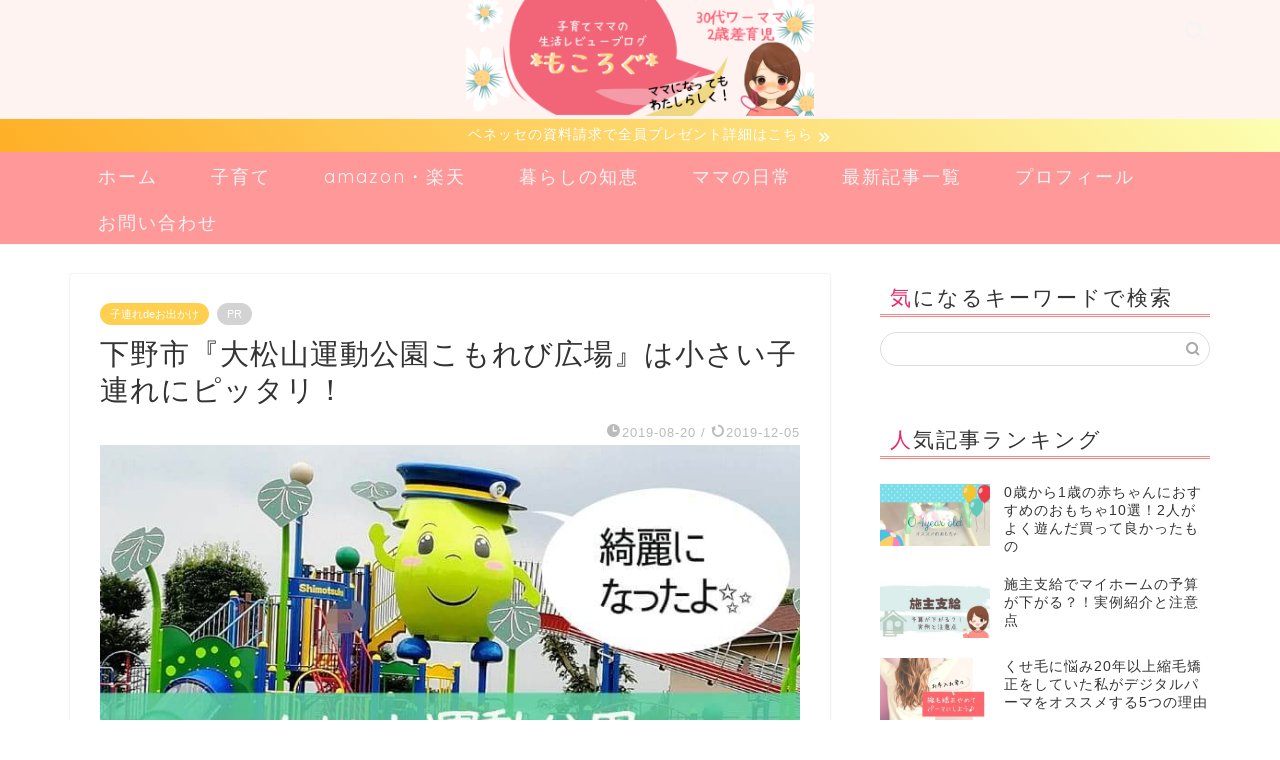

--- FILE ---
content_type: text/html; charset=UTF-8
request_url: https://mocolog.com/omatsuyama-park/
body_size: 31677
content:
<!DOCTYPE html>
<html lang="ja">
<head prefix="og: http://ogp.me/ns# fb: http://ogp.me/ns/fb# article: http://ogp.me/ns/article#">
<meta charset="utf-8">
<meta http-equiv="X-UA-Compatible" content="IE=edge">
<meta name="viewport" content="width=device-width, initial-scale=1">
<!-- ここからOGP -->
<meta property="og:type" content="blog">
<meta property="og:title" content="下野市『大松山運動公園こもれび広場』は小さい子連れにピッタリ！｜もころぐ"> 
<meta property="og:url" content="https://mocolog.com/omatsuyama-park/"> 
<meta property="og:description" content="下野市にある大松山運動公園、知ってますか？ 2019年4月27日にリニューアルオープンしました。 わたしは知らなかったん"> 
<meta property="og:image" content="https://mocolog.com/wp-content/uploads/2019/08/大松山運動公園こもれび広場.jpg">
<meta property="og:site_name" content="もころぐ">
<meta property="fb:admins" content="">
<meta name="twitter:card" content="summary_large_image">
<meta name="twitter:site" content="@mocochat">
<!-- ここまでOGP --> 

<meta name="description" itemprop="description" content="下野市にある大松山運動公園、知ってますか？ 2019年4月27日にリニューアルオープンしました。 わたしは知らなかったん" >
<link rel="canonical" href="https://mocolog.com/omatsuyama-park/">
<title>下野市『大松山運動公園こもれび広場』は小さい子連れにピッタリ！｜もころぐ</title>
<meta name='robots' content='max-image-preview:large' />
<link rel='dns-prefetch' href='//static.addtoany.com' />
<link rel='dns-prefetch' href='//ajax.googleapis.com' />
<link rel='dns-prefetch' href='//cdnjs.cloudflare.com' />
<link rel="alternate" type="application/rss+xml" title="もころぐ &raquo; フィード" href="https://mocolog.com/feed/" />
<link rel="alternate" type="application/rss+xml" title="もころぐ &raquo; コメントフィード" href="https://mocolog.com/comments/feed/" />
<link rel="alternate" type="application/rss+xml" title="もころぐ &raquo; 下野市『大松山運動公園こもれび広場』は小さい子連れにピッタリ！ のコメントのフィード" href="https://mocolog.com/omatsuyama-park/feed/" />
<script type="text/javascript">
window._wpemojiSettings = {"baseUrl":"https:\/\/s.w.org\/images\/core\/emoji\/14.0.0\/72x72\/","ext":".png","svgUrl":"https:\/\/s.w.org\/images\/core\/emoji\/14.0.0\/svg\/","svgExt":".svg","source":{"concatemoji":"https:\/\/mocolog.com\/wp-includes\/js\/wp-emoji-release.min.js?ver=6.3.7"}};
/*! This file is auto-generated */
!function(i,n){var o,s,e;function c(e){try{var t={supportTests:e,timestamp:(new Date).valueOf()};sessionStorage.setItem(o,JSON.stringify(t))}catch(e){}}function p(e,t,n){e.clearRect(0,0,e.canvas.width,e.canvas.height),e.fillText(t,0,0);var t=new Uint32Array(e.getImageData(0,0,e.canvas.width,e.canvas.height).data),r=(e.clearRect(0,0,e.canvas.width,e.canvas.height),e.fillText(n,0,0),new Uint32Array(e.getImageData(0,0,e.canvas.width,e.canvas.height).data));return t.every(function(e,t){return e===r[t]})}function u(e,t,n){switch(t){case"flag":return n(e,"\ud83c\udff3\ufe0f\u200d\u26a7\ufe0f","\ud83c\udff3\ufe0f\u200b\u26a7\ufe0f")?!1:!n(e,"\ud83c\uddfa\ud83c\uddf3","\ud83c\uddfa\u200b\ud83c\uddf3")&&!n(e,"\ud83c\udff4\udb40\udc67\udb40\udc62\udb40\udc65\udb40\udc6e\udb40\udc67\udb40\udc7f","\ud83c\udff4\u200b\udb40\udc67\u200b\udb40\udc62\u200b\udb40\udc65\u200b\udb40\udc6e\u200b\udb40\udc67\u200b\udb40\udc7f");case"emoji":return!n(e,"\ud83e\udef1\ud83c\udffb\u200d\ud83e\udef2\ud83c\udfff","\ud83e\udef1\ud83c\udffb\u200b\ud83e\udef2\ud83c\udfff")}return!1}function f(e,t,n){var r="undefined"!=typeof WorkerGlobalScope&&self instanceof WorkerGlobalScope?new OffscreenCanvas(300,150):i.createElement("canvas"),a=r.getContext("2d",{willReadFrequently:!0}),o=(a.textBaseline="top",a.font="600 32px Arial",{});return e.forEach(function(e){o[e]=t(a,e,n)}),o}function t(e){var t=i.createElement("script");t.src=e,t.defer=!0,i.head.appendChild(t)}"undefined"!=typeof Promise&&(o="wpEmojiSettingsSupports",s=["flag","emoji"],n.supports={everything:!0,everythingExceptFlag:!0},e=new Promise(function(e){i.addEventListener("DOMContentLoaded",e,{once:!0})}),new Promise(function(t){var n=function(){try{var e=JSON.parse(sessionStorage.getItem(o));if("object"==typeof e&&"number"==typeof e.timestamp&&(new Date).valueOf()<e.timestamp+604800&&"object"==typeof e.supportTests)return e.supportTests}catch(e){}return null}();if(!n){if("undefined"!=typeof Worker&&"undefined"!=typeof OffscreenCanvas&&"undefined"!=typeof URL&&URL.createObjectURL&&"undefined"!=typeof Blob)try{var e="postMessage("+f.toString()+"("+[JSON.stringify(s),u.toString(),p.toString()].join(",")+"));",r=new Blob([e],{type:"text/javascript"}),a=new Worker(URL.createObjectURL(r),{name:"wpTestEmojiSupports"});return void(a.onmessage=function(e){c(n=e.data),a.terminate(),t(n)})}catch(e){}c(n=f(s,u,p))}t(n)}).then(function(e){for(var t in e)n.supports[t]=e[t],n.supports.everything=n.supports.everything&&n.supports[t],"flag"!==t&&(n.supports.everythingExceptFlag=n.supports.everythingExceptFlag&&n.supports[t]);n.supports.everythingExceptFlag=n.supports.everythingExceptFlag&&!n.supports.flag,n.DOMReady=!1,n.readyCallback=function(){n.DOMReady=!0}}).then(function(){return e}).then(function(){var e;n.supports.everything||(n.readyCallback(),(e=n.source||{}).concatemoji?t(e.concatemoji):e.wpemoji&&e.twemoji&&(t(e.twemoji),t(e.wpemoji)))}))}((window,document),window._wpemojiSettings);
</script>
<!-- mocolog.com is managing ads with Advanced Ads – https://wpadvancedads.com/ --><script id="mocol-ready">
			window.advanced_ads_ready=function(e,a){a=a||"complete";var d=function(e){return"interactive"===a?"loading"!==e:"complete"===e};d(document.readyState)?e():document.addEventListener("readystatechange",(function(a){d(a.target.readyState)&&e()}),{once:"interactive"===a})},window.advanced_ads_ready_queue=window.advanced_ads_ready_queue||[];		</script>
		<style type="text/css">
img.wp-smiley,
img.emoji {
	display: inline !important;
	border: none !important;
	box-shadow: none !important;
	height: 1em !important;
	width: 1em !important;
	margin: 0 0.07em !important;
	vertical-align: -0.1em !important;
	background: none !important;
	padding: 0 !important;
}
</style>
	<link rel='stylesheet' id='wp-block-library-css' href='https://mocolog.com/wp-includes/css/dist/block-library/style.min.css?ver=6.3.7' type='text/css' media='all' />
<style id='rinkerg-gutenberg-rinker-style-inline-css' type='text/css'>
.wp-block-create-block-block{background-color:#21759b;color:#fff;padding:2px}

</style>
<style id='classic-theme-styles-inline-css' type='text/css'>
/*! This file is auto-generated */
.wp-block-button__link{color:#fff;background-color:#32373c;border-radius:9999px;box-shadow:none;text-decoration:none;padding:calc(.667em + 2px) calc(1.333em + 2px);font-size:1.125em}.wp-block-file__button{background:#32373c;color:#fff;text-decoration:none}
</style>
<style id='global-styles-inline-css' type='text/css'>
body{--wp--preset--color--black: #000000;--wp--preset--color--cyan-bluish-gray: #abb8c3;--wp--preset--color--white: #ffffff;--wp--preset--color--pale-pink: #f78da7;--wp--preset--color--vivid-red: #cf2e2e;--wp--preset--color--luminous-vivid-orange: #ff6900;--wp--preset--color--luminous-vivid-amber: #fcb900;--wp--preset--color--light-green-cyan: #7bdcb5;--wp--preset--color--vivid-green-cyan: #00d084;--wp--preset--color--pale-cyan-blue: #8ed1fc;--wp--preset--color--vivid-cyan-blue: #0693e3;--wp--preset--color--vivid-purple: #9b51e0;--wp--preset--gradient--vivid-cyan-blue-to-vivid-purple: linear-gradient(135deg,rgba(6,147,227,1) 0%,rgb(155,81,224) 100%);--wp--preset--gradient--light-green-cyan-to-vivid-green-cyan: linear-gradient(135deg,rgb(122,220,180) 0%,rgb(0,208,130) 100%);--wp--preset--gradient--luminous-vivid-amber-to-luminous-vivid-orange: linear-gradient(135deg,rgba(252,185,0,1) 0%,rgba(255,105,0,1) 100%);--wp--preset--gradient--luminous-vivid-orange-to-vivid-red: linear-gradient(135deg,rgba(255,105,0,1) 0%,rgb(207,46,46) 100%);--wp--preset--gradient--very-light-gray-to-cyan-bluish-gray: linear-gradient(135deg,rgb(238,238,238) 0%,rgb(169,184,195) 100%);--wp--preset--gradient--cool-to-warm-spectrum: linear-gradient(135deg,rgb(74,234,220) 0%,rgb(151,120,209) 20%,rgb(207,42,186) 40%,rgb(238,44,130) 60%,rgb(251,105,98) 80%,rgb(254,248,76) 100%);--wp--preset--gradient--blush-light-purple: linear-gradient(135deg,rgb(255,206,236) 0%,rgb(152,150,240) 100%);--wp--preset--gradient--blush-bordeaux: linear-gradient(135deg,rgb(254,205,165) 0%,rgb(254,45,45) 50%,rgb(107,0,62) 100%);--wp--preset--gradient--luminous-dusk: linear-gradient(135deg,rgb(255,203,112) 0%,rgb(199,81,192) 50%,rgb(65,88,208) 100%);--wp--preset--gradient--pale-ocean: linear-gradient(135deg,rgb(255,245,203) 0%,rgb(182,227,212) 50%,rgb(51,167,181) 100%);--wp--preset--gradient--electric-grass: linear-gradient(135deg,rgb(202,248,128) 0%,rgb(113,206,126) 100%);--wp--preset--gradient--midnight: linear-gradient(135deg,rgb(2,3,129) 0%,rgb(40,116,252) 100%);--wp--preset--font-size--small: 13px;--wp--preset--font-size--medium: 20px;--wp--preset--font-size--large: 36px;--wp--preset--font-size--x-large: 42px;--wp--preset--spacing--20: 0.44rem;--wp--preset--spacing--30: 0.67rem;--wp--preset--spacing--40: 1rem;--wp--preset--spacing--50: 1.5rem;--wp--preset--spacing--60: 2.25rem;--wp--preset--spacing--70: 3.38rem;--wp--preset--spacing--80: 5.06rem;--wp--preset--shadow--natural: 6px 6px 9px rgba(0, 0, 0, 0.2);--wp--preset--shadow--deep: 12px 12px 50px rgba(0, 0, 0, 0.4);--wp--preset--shadow--sharp: 6px 6px 0px rgba(0, 0, 0, 0.2);--wp--preset--shadow--outlined: 6px 6px 0px -3px rgba(255, 255, 255, 1), 6px 6px rgba(0, 0, 0, 1);--wp--preset--shadow--crisp: 6px 6px 0px rgba(0, 0, 0, 1);}:where(.is-layout-flex){gap: 0.5em;}:where(.is-layout-grid){gap: 0.5em;}body .is-layout-flow > .alignleft{float: left;margin-inline-start: 0;margin-inline-end: 2em;}body .is-layout-flow > .alignright{float: right;margin-inline-start: 2em;margin-inline-end: 0;}body .is-layout-flow > .aligncenter{margin-left: auto !important;margin-right: auto !important;}body .is-layout-constrained > .alignleft{float: left;margin-inline-start: 0;margin-inline-end: 2em;}body .is-layout-constrained > .alignright{float: right;margin-inline-start: 2em;margin-inline-end: 0;}body .is-layout-constrained > .aligncenter{margin-left: auto !important;margin-right: auto !important;}body .is-layout-constrained > :where(:not(.alignleft):not(.alignright):not(.alignfull)){max-width: var(--wp--style--global--content-size);margin-left: auto !important;margin-right: auto !important;}body .is-layout-constrained > .alignwide{max-width: var(--wp--style--global--wide-size);}body .is-layout-flex{display: flex;}body .is-layout-flex{flex-wrap: wrap;align-items: center;}body .is-layout-flex > *{margin: 0;}body .is-layout-grid{display: grid;}body .is-layout-grid > *{margin: 0;}:where(.wp-block-columns.is-layout-flex){gap: 2em;}:where(.wp-block-columns.is-layout-grid){gap: 2em;}:where(.wp-block-post-template.is-layout-flex){gap: 1.25em;}:where(.wp-block-post-template.is-layout-grid){gap: 1.25em;}.has-black-color{color: var(--wp--preset--color--black) !important;}.has-cyan-bluish-gray-color{color: var(--wp--preset--color--cyan-bluish-gray) !important;}.has-white-color{color: var(--wp--preset--color--white) !important;}.has-pale-pink-color{color: var(--wp--preset--color--pale-pink) !important;}.has-vivid-red-color{color: var(--wp--preset--color--vivid-red) !important;}.has-luminous-vivid-orange-color{color: var(--wp--preset--color--luminous-vivid-orange) !important;}.has-luminous-vivid-amber-color{color: var(--wp--preset--color--luminous-vivid-amber) !important;}.has-light-green-cyan-color{color: var(--wp--preset--color--light-green-cyan) !important;}.has-vivid-green-cyan-color{color: var(--wp--preset--color--vivid-green-cyan) !important;}.has-pale-cyan-blue-color{color: var(--wp--preset--color--pale-cyan-blue) !important;}.has-vivid-cyan-blue-color{color: var(--wp--preset--color--vivid-cyan-blue) !important;}.has-vivid-purple-color{color: var(--wp--preset--color--vivid-purple) !important;}.has-black-background-color{background-color: var(--wp--preset--color--black) !important;}.has-cyan-bluish-gray-background-color{background-color: var(--wp--preset--color--cyan-bluish-gray) !important;}.has-white-background-color{background-color: var(--wp--preset--color--white) !important;}.has-pale-pink-background-color{background-color: var(--wp--preset--color--pale-pink) !important;}.has-vivid-red-background-color{background-color: var(--wp--preset--color--vivid-red) !important;}.has-luminous-vivid-orange-background-color{background-color: var(--wp--preset--color--luminous-vivid-orange) !important;}.has-luminous-vivid-amber-background-color{background-color: var(--wp--preset--color--luminous-vivid-amber) !important;}.has-light-green-cyan-background-color{background-color: var(--wp--preset--color--light-green-cyan) !important;}.has-vivid-green-cyan-background-color{background-color: var(--wp--preset--color--vivid-green-cyan) !important;}.has-pale-cyan-blue-background-color{background-color: var(--wp--preset--color--pale-cyan-blue) !important;}.has-vivid-cyan-blue-background-color{background-color: var(--wp--preset--color--vivid-cyan-blue) !important;}.has-vivid-purple-background-color{background-color: var(--wp--preset--color--vivid-purple) !important;}.has-black-border-color{border-color: var(--wp--preset--color--black) !important;}.has-cyan-bluish-gray-border-color{border-color: var(--wp--preset--color--cyan-bluish-gray) !important;}.has-white-border-color{border-color: var(--wp--preset--color--white) !important;}.has-pale-pink-border-color{border-color: var(--wp--preset--color--pale-pink) !important;}.has-vivid-red-border-color{border-color: var(--wp--preset--color--vivid-red) !important;}.has-luminous-vivid-orange-border-color{border-color: var(--wp--preset--color--luminous-vivid-orange) !important;}.has-luminous-vivid-amber-border-color{border-color: var(--wp--preset--color--luminous-vivid-amber) !important;}.has-light-green-cyan-border-color{border-color: var(--wp--preset--color--light-green-cyan) !important;}.has-vivid-green-cyan-border-color{border-color: var(--wp--preset--color--vivid-green-cyan) !important;}.has-pale-cyan-blue-border-color{border-color: var(--wp--preset--color--pale-cyan-blue) !important;}.has-vivid-cyan-blue-border-color{border-color: var(--wp--preset--color--vivid-cyan-blue) !important;}.has-vivid-purple-border-color{border-color: var(--wp--preset--color--vivid-purple) !important;}.has-vivid-cyan-blue-to-vivid-purple-gradient-background{background: var(--wp--preset--gradient--vivid-cyan-blue-to-vivid-purple) !important;}.has-light-green-cyan-to-vivid-green-cyan-gradient-background{background: var(--wp--preset--gradient--light-green-cyan-to-vivid-green-cyan) !important;}.has-luminous-vivid-amber-to-luminous-vivid-orange-gradient-background{background: var(--wp--preset--gradient--luminous-vivid-amber-to-luminous-vivid-orange) !important;}.has-luminous-vivid-orange-to-vivid-red-gradient-background{background: var(--wp--preset--gradient--luminous-vivid-orange-to-vivid-red) !important;}.has-very-light-gray-to-cyan-bluish-gray-gradient-background{background: var(--wp--preset--gradient--very-light-gray-to-cyan-bluish-gray) !important;}.has-cool-to-warm-spectrum-gradient-background{background: var(--wp--preset--gradient--cool-to-warm-spectrum) !important;}.has-blush-light-purple-gradient-background{background: var(--wp--preset--gradient--blush-light-purple) !important;}.has-blush-bordeaux-gradient-background{background: var(--wp--preset--gradient--blush-bordeaux) !important;}.has-luminous-dusk-gradient-background{background: var(--wp--preset--gradient--luminous-dusk) !important;}.has-pale-ocean-gradient-background{background: var(--wp--preset--gradient--pale-ocean) !important;}.has-electric-grass-gradient-background{background: var(--wp--preset--gradient--electric-grass) !important;}.has-midnight-gradient-background{background: var(--wp--preset--gradient--midnight) !important;}.has-small-font-size{font-size: var(--wp--preset--font-size--small) !important;}.has-medium-font-size{font-size: var(--wp--preset--font-size--medium) !important;}.has-large-font-size{font-size: var(--wp--preset--font-size--large) !important;}.has-x-large-font-size{font-size: var(--wp--preset--font-size--x-large) !important;}
.wp-block-navigation a:where(:not(.wp-element-button)){color: inherit;}
:where(.wp-block-post-template.is-layout-flex){gap: 1.25em;}:where(.wp-block-post-template.is-layout-grid){gap: 1.25em;}
:where(.wp-block-columns.is-layout-flex){gap: 2em;}:where(.wp-block-columns.is-layout-grid){gap: 2em;}
.wp-block-pullquote{font-size: 1.5em;line-height: 1.6;}
</style>
<link rel='stylesheet' id='pz-linkcard-css' href='//mocolog.com/wp-content/uploads/pz-linkcard/style.css?ver=2.4.8.55' type='text/css' media='all' />
<link rel='stylesheet' id='parent-style-css' href='https://mocolog.com/wp-content/themes/jin/style.css?ver=6.3.7' type='text/css' media='all' />
<link rel='stylesheet' id='theme-style-css' href='https://mocolog.com/wp-content/themes/jin-child/style.css?ver=6.3.7' type='text/css' media='all' />
<link rel='stylesheet' id='swiper-style-css' href='https://cdnjs.cloudflare.com/ajax/libs/Swiper/4.0.7/css/swiper.min.css?ver=6.3.7' type='text/css' media='all' />
<link rel='stylesheet' id='addtoany-css' href='https://mocolog.com/wp-content/plugins/add-to-any/addtoany.min.css?ver=1.16' type='text/css' media='all' />
<link rel='stylesheet' id='carat-css' href='https://mocolog.com/wp-content/plugins/carat/css/style_carat.css?ver=6.3.7' type='text/css' media='all' />
<script type='text/javascript' src='https://ajax.googleapis.com/ajax/libs/jquery/1.12.4/jquery.min.js?ver=6.3.7' id='jquery-js'></script>
<script id="addtoany-core-js-before" type="text/javascript">
window.a2a_config=window.a2a_config||{};a2a_config.callbacks=[];a2a_config.overlays=[];a2a_config.templates={};a2a_localize = {
	Share: "共有",
	Save: "ブックマーク",
	Subscribe: "購読",
	Email: "メール",
	Bookmark: "ブックマーク",
	ShowAll: "すべて表示する",
	ShowLess: "小さく表示する",
	FindServices: "サービスを探す",
	FindAnyServiceToAddTo: "追加するサービスを今すぐ探す",
	PoweredBy: "Powered by",
	ShareViaEmail: "メールでシェアする",
	SubscribeViaEmail: "メールで購読する",
	BookmarkInYourBrowser: "ブラウザにブックマーク",
	BookmarkInstructions: "このページをブックマークするには、 Ctrl+D または \u2318+D を押下。",
	AddToYourFavorites: "お気に入りに追加",
	SendFromWebOrProgram: "任意のメールアドレスまたはメールプログラムから送信",
	EmailProgram: "メールプログラム",
	More: "詳細&#8230;",
	ThanksForSharing: "共有ありがとうございます !",
	ThanksForFollowing: "フォローありがとうございます !"
};

a2a_config.icon_color="#ff96b0";
</script>
<script type='text/javascript' async src='https://static.addtoany.com/menu/page.js' id='addtoany-core-js'></script>
<script type='text/javascript' async src='https://mocolog.com/wp-content/plugins/add-to-any/addtoany.min.js?ver=1.1' id='addtoany-jquery-js'></script>
<script type='text/javascript' src='https://mocolog.com/wp-content/plugins/yyi-rinker/js/event-tracking.js?v=1.10.2' id='yyi_rinker_event_tracking_script-js'></script>
<link rel="https://api.w.org/" href="https://mocolog.com/wp-json/" /><link rel="alternate" type="application/json" href="https://mocolog.com/wp-json/wp/v2/posts/5366" /><link rel='shortlink' href='https://mocolog.com/?p=5366' />
<link rel="alternate" type="application/json+oembed" href="https://mocolog.com/wp-json/oembed/1.0/embed?url=https%3A%2F%2Fmocolog.com%2Fomatsuyama-park%2F" />
<link rel="alternate" type="text/xml+oembed" href="https://mocolog.com/wp-json/oembed/1.0/embed?url=https%3A%2F%2Fmocolog.com%2Fomatsuyama-park%2F&#038;format=xml" />
<style>body[class*="copia-microcopy"] .wpap-tpl-with-detail .wpap-image img {min-height: 140px;object-fit: contain;}body[class*="copia-microcopy"] p.wpap-link {    margin-top: 0;}body[class*="copia-microcopy"] .wpap-link a {    position: relative;    margin-top: 8px;    text-align: center;}body[class*="copia-microcopy"] .wpap-tpl-with-detail .wpap-link {    display: block;}body[class*="copia-microcopy"] .wpap-tpl-with-detail .wpap-link a {    width: 34.5%;}body[class*="copia-microcopy"] .wpap-tpl-with-image-text-h .wpap-link a {    width: 35%;}body[class*="copia-microcopy"] .wpap-tpl-with-image-text-v .wpap-link a {    width: 30%;}.copia-microcopy-amazon .wpap-link-amazon:before {    color: #f89400;}.copia-microcopy-rakuten a.wpap-link-rakuten:before {    color: #be0000;}.copia-microcopy-yahoo a.wpap-link-yahoo:before {    color: #d14615;}body[class*="copia-microcopy"] .wpap-link a:before {    position: absolute;    top: -17px;    left: 0;    width: 100%;    height: 17px;    font-weight: 600;    font-size: 11px;}.copia-microcopy-amazon .wpap-link a.wpap-link-amazon,.copia-microcopy-rakuten .wpap-link a.wpap-link-rakuten,.copia-microcopy-yahoo .wpap-link a.wpap-link-yahoo {    margin-top: 22px;}@media screen and (max-width: 767px){    body[class*="copia-microcopy"] .wpap-tpl p.wpap-link {        flex-direction: column;    }    body[class*="copia-microcopy"] .wpap-tpl p.wpap-link a {        width: 100%;        box-sizing: border-box;    }    body[class*="copia-microcopy"] .wpap-tpl-with-image-text-h .wpap-link a {        margin-bottom: 0;    }}</style><script type="text/javascript" language="javascript">
    var vc_pid = "885459881";
</script><script type="text/javascript" src="//aml.valuecommerce.com/vcdal.js" async></script><style>.yyi-rinker-img-s .yyi-rinker-image {width: 56px;min-width: 56px;margin:auto;}.yyi-rinker-img-m .yyi-rinker-image {width: 175px;min-width: 175px;margin:auto;}.yyi-rinker-img-l .yyi-rinker-image {width: 200px;min-width: 200px;margin:auto;}.yyi-rinker-img-s .yyi-rinker-image img.yyi-rinker-main-img {width: auto;max-height: 56px;}.yyi-rinker-img-m .yyi-rinker-image img.yyi-rinker-main-img {width: auto;max-height: 170px;}.yyi-rinker-img-l .yyi-rinker-image img.yyi-rinker-main-img {width: auto;max-height: 200px;}div.yyi-rinker-contents ul li:before {background-color: transparent!important;}div.yyi-rinker-contents div.yyi-rinker-box ul.yyi-rinker-links li {    list-style: none;    padding-left: 0;}div.yyi-rinker-contents ul.yyi-rinker-links {border: none;}div.yyi-rinker-contents ul.yyi-rinker-links li a {text-decoration: none;}div.yyi-rinker-contents {    margin: 2em 0;}div.yyi-rinker-contents div.yyi-rinker-box {    display: flex;    padding: 26px 26px 0;    border: 3px solid #f5f5f5;    box-sizing: border-box;}@media (min-width: 768px) {    div.yyi-rinker-contents div.yyi-rinker-box {        padding: 26px 26px 0;    }}@media (max-width: 767px) {    div.yyi-rinker-contents div.yyi-rinker-box {        flex-direction: column;        padding: 26px 14px 0;    }}div.yyi-rinker-box div.yyi-rinker-image {    display: flex;    flex: none;    justify-content: center;}div.yyi-rinker-box div.yyi-rinker-image a {    display: inline-block;    height: fit-content;    margin-bottom: 26px;}div.yyi-rinker-image img.yyi-rinker-main-img {    display: block;    max-width: 100%;    height: auto;}div.yyi-rinker-img-s img.yyi-rinker-main-img {    width: 56px;}div.yyi-rinker-img-m img.yyi-rinker-main-img {    width: 120px;}div.yyi-rinker-img-l img.yyi-rinker-main-img {    width: 200px;}div.yyi-rinker-box div.yyi-rinker-info {    display: flex;    width: 100%;    flex-direction: column;}@media (min-width: 768px) {    div.yyi-rinker-box div.yyi-rinker-info {        padding-left: 26px;    }}@media (max-width: 767px) {    div.yyi-rinker-box div.yyi-rinker-info {        text-align: center;    }}div.yyi-rinker-info div.yyi-rinker-title a {    color: #333;    font-weight: 600;    font-size: 18px;    text-decoration: none;}div.yyi-rinker-info div.yyi-rinker-detail {    display: flex;    flex-direction: column;    padding: 8px 0 12px;}div.yyi-rinker-detail div:not(:last-child) {    padding-bottom: 8px;}div.yyi-rinker-detail div.credit-box {    font-size: 12px;}div.yyi-rinker-detail div.credit-box a {    text-decoration: underline;}div.yyi-rinker-detail div.brand,div.yyi-rinker-detail div.price-box {    font-size: 14px;}@media (max-width: 767px) {    div.price-box span.price {        display: block;    }}div.yyi-rinker-info div.free-text {    order: 2;    padding-top: 8px;    font-size: 16px;}div.yyi-rinker-info ul.yyi-rinker-links {    display: flex;    flex-wrap: wrap;    margin: 0 0 14px;    padding: 0;    list-style-type: none;}div.yyi-rinker-info ul.yyi-rinker-links li {    display: inherit;    flex-direction: column;    align-self: flex-end;    text-align: center;}@media (min-width: 768px) {    div.yyi-rinker-info ul.yyi-rinker-links li:not(:last-child){        margin-right: 8px;    }    div.yyi-rinker-info ul.yyi-rinker-links li {        margin-bottom: 12px;    }}@media (max-width: 767px) {    div.yyi-rinker-info ul.yyi-rinker-links li {        width: 100%;        margin-bottom: 10px;    }}ul.yyi-rinker-links li.amazonkindlelink a {    background-color: #37475a;}ul.yyi-rinker-links li.amazonlink a {    background-color: #f9bf51;}ul.yyi-rinker-links li.rakutenlink a {    background-color: #d53a3a;}ul.yyi-rinker-links li.yahoolink a {    background-color: #76c2f3;}ul.yyi-rinker-links li.freelink1 a {    background-color: #5db49f;}ul.yyi-rinker-links li.freelink2 a {    background-color: #7e77c1;}ul.yyi-rinker-links li.freelink3 a {    background-color: #3974be;}ul.yyi-rinker-links li.freelink4 a {    background-color: #333;}ul.yyi-rinker-links a.yyi-rinker-link {    display: flex;    position: relative;    width: 100%;    min-height: 38px;    overflow-x: hidden;    flex-wrap: wrap-reverse;    justify-content: center;    align-items: center;    border-radius: 2px;    box-shadow: 0 1px 6px 0 rgba(0,0,0,0.12);    color: #fff;    font-weight: 600;    font-size: 14px;    white-space: nowrap;    transition: 0.3s ease-out;    box-sizing: border-box;}ul.yyi-rinker-links a.yyi-rinker-link:after {    position: absolute;    top: calc(50% - 3px);    right: 12px;    width: 6px;    height: 6px;    border-top: 2px solid;    border-right: 2px solid;    content: "";    transform: rotate(45deg);    box-sizing: border-box;}ul.yyi-rinker-links a.yyi-rinker-link:hover {    box-shadow: 0 4px 6px 2px rgba(0,0,0,0.12);    transform: translateY(-2px);}@media (min-width: 768px) {    ul.yyi-rinker-links a.yyi-rinker-link {        padding: 6px 24px;    }}@media (max-width: 767px) {    ul.yyi-rinker-links a.yyi-rinker-link {        padding: 10px 24px;    }}</style><style>
.yyi-rinker-images {
    display: flex;
    justify-content: center;
    align-items: center;
    position: relative;

}
div.yyi-rinker-image img.yyi-rinker-main-img.hidden {
    display: none;
}

.yyi-rinker-images-arrow {
    cursor: pointer;
    position: absolute;
    top: 50%;
    display: block;
    margin-top: -11px;
    opacity: 0.6;
    width: 22px;
}

.yyi-rinker-images-arrow-left{
    left: -10px;
}
.yyi-rinker-images-arrow-right{
    right: -10px;
}

.yyi-rinker-images-arrow-left.hidden {
    display: none;
}

.yyi-rinker-images-arrow-right.hidden {
    display: none;
}
div.yyi-rinker-contents.yyi-rinker-design-tate  div.yyi-rinker-box{
    flex-direction: column;
}

div.yyi-rinker-contents.yyi-rinker-design-slim div.yyi-rinker-box .yyi-rinker-links {
    flex-direction: column;
}

div.yyi-rinker-contents.yyi-rinker-design-slim div.yyi-rinker-info {
    width: 100%;
}

div.yyi-rinker-contents.yyi-rinker-design-slim .yyi-rinker-title {
    text-align: center;
}

div.yyi-rinker-contents.yyi-rinker-design-slim .yyi-rinker-links {
    text-align: center;
}
div.yyi-rinker-contents.yyi-rinker-design-slim .yyi-rinker-image {
    margin: auto;
}

div.yyi-rinker-contents.yyi-rinker-design-slim div.yyi-rinker-info ul.yyi-rinker-links li {
	align-self: stretch;
}
div.yyi-rinker-contents.yyi-rinker-design-slim div.yyi-rinker-box div.yyi-rinker-info {
	padding: 0;
}
div.yyi-rinker-contents.yyi-rinker-design-slim div.yyi-rinker-box {
	flex-direction: column;
	padding: 14px 5px 0;
}

.yyi-rinker-design-slim div.yyi-rinker-box div.yyi-rinker-info {
	text-align: center;
}

.yyi-rinker-design-slim div.price-box span.price {
	display: block;
}

div.yyi-rinker-contents.yyi-rinker-design-slim div.yyi-rinker-info div.yyi-rinker-title a{
	font-size:16px;
}

div.yyi-rinker-contents.yyi-rinker-design-slim ul.yyi-rinker-links li.amazonkindlelink:before,  div.yyi-rinker-contents.yyi-rinker-design-slim ul.yyi-rinker-links li.amazonlink:before,  div.yyi-rinker-contents.yyi-rinker-design-slim ul.yyi-rinker-links li.rakutenlink:before,  div.yyi-rinker-contents.yyi-rinker-design-slim ul.yyi-rinker-links li.yahoolink:before {
	font-size:12px;
}

div.yyi-rinker-contents.yyi-rinker-design-slim ul.yyi-rinker-links li a {
	font-size: 13px;
}
.entry-content ul.yyi-rinker-links li {
	padding: 0;
}

div.yyi-rinker-contents .yyi-rinker-attention.attention_desing_right_ribbon {
    width: 89px;
    height: 91px;
    position: absolute;
    top: -1px;
    right: -1px;
    left: auto;
    overflow: hidden;
}

div.yyi-rinker-contents .yyi-rinker-attention.attention_desing_right_ribbon span {
    display: inline-block;
    width: 146px;
    position: absolute;
    padding: 4px 0;
    left: -13px;
    top: 12px;
    text-align: center;
    font-size: 12px;
    line-height: 24px;
    -webkit-transform: rotate(45deg);
    transform: rotate(45deg);
    box-shadow: 0 1px 3px rgba(0, 0, 0, 0.2);
}

div.yyi-rinker-contents .yyi-rinker-attention.attention_desing_right_ribbon {
    background: none;
}
.yyi-rinker-attention.attention_desing_right_ribbon .yyi-rinker-attention-after,
.yyi-rinker-attention.attention_desing_right_ribbon .yyi-rinker-attention-before{
display:none;
}
div.yyi-rinker-use-right_ribbon div.yyi-rinker-title {
    margin-right: 2rem;
}

.yyi-rinker-design-slim div.yyi-rinker-info ul.yyi-rinker-links li {
	width: 100%;
	margin-bottom: 10px;
}
 .yyi-rinker-design-slim ul.yyi-rinker-links a.yyi-rinker-link {
	padding: 10px 24px;
}
/** ver1.9.2 以降追加 **/
.yyi-rinker-contents .yyi-rinker-info {
    padding-left: 10px;
}
.yyi-rinker-img-s .yyi-rinker-image .yyi-rinker-images img{
    max-height: 75px;
}
.yyi-rinker-img-m .yyi-rinker-image .yyi-rinker-images img{
    max-height: 175px;
}
.yyi-rinker-img-l .yyi-rinker-image .yyi-rinker-images img{
    max-height: 200px;
}
div.yyi-rinker-contents div.yyi-rinker-image {
    flex-direction: column;
    align-items: center;
}
div.yyi-rinker-contents ul.yyi-rinker-thumbnails {
    display: flex;
    flex-direction: row;
    flex-wrap : wrap;
    list-style: none;
    border:none;
    padding: 0;
    margin: 5px 0;
}
div.yyi-rinker-contents ul.yyi-rinker-thumbnails li{
    cursor: pointer;
    height: 32px;
    text-align: center;
    vertical-align: middle;
    width: 32px;
    border:none;
    padding: 0;
    margin: 0;
    box-sizing: content-box;
}
div.yyi-rinker-contents ul.yyi-rinker-thumbnails li img {
    vertical-align: middle;
}

div.yyi-rinker-contents ul.yyi-rinker-thumbnails li {
    border: 1px solid #fff;
}
div.yyi-rinker-contents ul.yyi-rinker-thumbnails li.thumb-active {
    border: 1px solid #eee;
}

/* ここから　mini */
div.yyi-rinker-contents.yyi-rinker-design-mini {
    border: none;
    box-shadow: none;
    background-color: transparent;
}

/* ボタン非表示 */
.yyi-rinker-design-mini div.yyi-rinker-info ul.yyi-rinker-links,
.yyi-rinker-design-mini div.yyi-rinker-info .brand,
.yyi-rinker-design-mini div.yyi-rinker-info .price-box {
    display: none;
}

div.yyi-rinker-contents.yyi-rinker-design-mini .credit-box{
    text-align: right;
}

div.yyi-rinker-contents.yyi-rinker-design-mini div.yyi-rinker-info {
    width:100%;
}
.yyi-rinker-design-mini div.yyi-rinker-info div.yyi-rinker-title {
    line-height: 1.2;
    min-height: 2.4em;
    margin-bottom: 0;
}
.yyi-rinker-design-mini div.yyi-rinker-info div.yyi-rinker-title a {
    font-size: 12px;
    text-decoration: none;
    text-decoration: underline;
}
div.yyi-rinker-contents.yyi-rinker-design-mini {
    position: relative;
    max-width: 100%;
    border: none;
    border-radius: 12px;
    box-shadow: 0 1px 6px rgb(0 0 0 / 12%);
    background-color: #fff;
}

div.yyi-rinker-contents.yyi-rinker-design-mini div.yyi-rinker-box {
    border: none;
}

.yyi-rinker-design-mini div.yyi-rinker-image {
    width: 60px;
    min-width: 60px;

}
div.yyi-rinker-design-mini div.yyi-rinker-image img.yyi-rinker-main-img{
    max-height: 3.6em;
}
.yyi-rinker-design-mini div.yyi-rinker-detail div.credit-box {
    font-size: 10px;
}
.yyi-rinker-design-mini div.yyi-rinker-detail div.brand,
.yyi-rinker-design-mini div.yyi-rinker-detail div.price-box {
    font-size: 10px;
}
.yyi-rinker-design-mini div.yyi-rinker-info div.yyi-rinker-detail {
    padding: 0;
}
.yyi-rinker-design-mini div.yyi-rinker-detail div:not(:last-child) {
    padding-bottom: 0;
}
.yyi-rinker-design-mini div.yyi-rinker-box div.yyi-rinker-image a {
    margin-bottom: 16px;
}
@media (min-width: 768px){
    div.yyi-rinker-contents.yyi-rinker-design-mini div.yyi-rinker-box {
        padding: 12px;
    }
    .yyi-rinker-design-mini div.yyi-rinker-box div.yyi-rinker-info {
        justify-content: center;
        padding-left: 24px;
    }
}
@media (max-width: 767px){
    div.yyi-rinker-contents.yyi-rinker-design-mini {
        max-width:100%;
    }
    div.yyi-rinker-contents.yyi-rinker-design-mini div.yyi-rinker-box {
        flex-direction: row;
        padding: 12px;
    }
    .yyi-rinker-design-mini div.yyi-rinker-box div.yyi-rinker-info {
        justify-content: center;
        margin-bottom: 16px;
        padding-left: 16px;
        text-align: left;
    }
}
/* 1.9.5以降 */
div.yyi-rinker-contents {
    position: relative;
    overflow: visible;
}
div.yyi-rinker-contents .yyi-rinker-attention {
    display: inline;
    line-height: 30px;
    position: absolute;
    top: -10px;
    left: -9px;
    min-width: 60px;
    padding: 0;
    height: 30px;
    text-align: center;
    font-weight: 600;
    color: #ffffff;
    background: #fea724;
    z-index: 10;
}

div.yyi-rinker-contents .yyi-rinker-attention span{
    padding: 0 15px;
}

.yyi-rinker-attention-before, .yyi-rinker-attention-after {
	display: inline;
    position: absolute;
    content: '';
}

.yyi-rinker-attention-before {
    bottom: -8px;
    left: 0.1px;
    width: 0;
    height: 0;
    border-top: 9px solid;
    border-top-color: inherit;
    border-left: 9px solid transparent;
    z-index: 1;
}

.yyi-rinker-attention-after {
    top: 0;
    right: -14.5px;
    width: 0;
    height: 0;
    border-top: 15px solid transparent;
    border-bottom: 15px solid transparent;
    border-left: 15px solid;
    border-left-color: inherit;
}

div.yyi-rinker-contents .yyi-rinker-attention.attention_desing_circle{
    display: flex;
    position: absolute;
 	top: -20px;
    left: -20px;
    width: 60px;
    height: 60px;
    min-width: auto;
    min-height: auto;
    justify-content: center;
    align-items: center;
    border-radius: 50%;
    color: #fff;
    background: #fea724;
    font-weight: 600;
    font-size: 17px;
}

div.yyi-rinker-contents.yyi-rinker-design-mini .yyi-rinker-attention.attention_desing_circle{
    top: -18px;
    left: -18px;
    width: 36px;
    height: 36px;
    font-size: 12px;
}


div.yyi-rinker-contents .yyi-rinker-attention.attention_desing_circle{
}

div.yyi-rinker-contents .yyi-rinker-attention.attention_desing_circle span {
	padding: 0;
}

div.yyi-rinker-contents .yyi-rinker-attention.attention_desing_circle .yyi-rinker-attention-after,
div.yyi-rinker-contents .yyi-rinker-attention.attention_desing_circle .yyi-rinker-attention-before{
	display: none;
}

</style>	<style type="text/css">
		#wrapper {
			background-color: #ffffff;
			background-image: url();
					}

		.related-entry-headline-text span:before,
		#comment-title span:before,
		#reply-title span:before {
			background-color: #ff8484;
			border-color: #ff8484 !important;
		}

		#breadcrumb:after,
		#page-top a {
			background-color: #f2aeae;
		}

		footer {
			background-color: #f2aeae;
		}

		.footer-inner a,
		#copyright,
		#copyright-center {
			border-color: #fff !important;
			color: #fff !important;
		}

		#footer-widget-area {
			border-color: #fff !important;
		}

		.page-top-footer a {
			color: #f2aeae !important;
		}

		#breadcrumb ul li,
		#breadcrumb ul li a {
			color: #f2aeae !important;
		}

		body,
		a,
		a:link,
		a:visited,
		.my-profile,
		.widgettitle,
		.tabBtn-mag label {
			color: #333333;
		}

		a:hover {
			color: #23b1a5;
		}

		.widget_nav_menu ul>li>a:before,
		.widget_categories ul>li>a:before,
		.widget_pages ul>li>a:before,
		.widget_recent_entries ul>li>a:before,
		.widget_archive ul>li>a:before,
		.widget_archive form:after,
		.widget_categories form:after,
		.widget_nav_menu ul>li>ul.sub-menu>li>a:before,
		.widget_categories ul>li>.children>li>a:before,
		.widget_pages ul>li>.children>li>a:before,
		.widget_nav_menu ul>li>ul.sub-menu>li>ul.sub-menu li>a:before,
		.widget_categories ul>li>.children>li>.children li>a:before,
		.widget_pages ul>li>.children>li>.children li>a:before {
			color: #ff8484;
		}

		.widget_nav_menu ul .sub-menu .sub-menu li a:before {
			background-color: #333333 !important;
		}
		.d--labeling-act-border{
			border-color: rgba(51,51,51,0.18);
		}
		.c--labeling-act.d--labeling-act-solid{
			background-color: rgba(51,51,51,0.06);
		}
		.a--labeling-act{
			color: rgba(51,51,51,0.6);
		}
		.a--labeling-small-act span{
			background-color: rgba(51,51,51,0.21);
		}


		footer .footer-widget,
		footer .footer-widget a,
		footer .footer-widget ul li,
		.footer-widget.widget_nav_menu ul>li>a:before,
		.footer-widget.widget_categories ul>li>a:before,
		.footer-widget.widget_recent_entries ul>li>a:before,
		.footer-widget.widget_pages ul>li>a:before,
		.footer-widget.widget_archive ul>li>a:before,
		footer .widget_tag_cloud .tagcloud a:before {
			color: #fff !important;
			border-color: #fff !important;
		}

		footer .footer-widget .widgettitle {
			color: #fff !important;
			border-color: #ffd04f !important;
		}

		footer .widget_nav_menu ul .children .children li a:before,
		footer .widget_categories ul .children .children li a:before,
		footer .widget_nav_menu ul .sub-menu .sub-menu li a:before {
			background-color: #fff !important;
		}

		#drawernav a:hover,
		.post-list-title,
		#prev-next p,
		#toc_container .toc_list li a {
			color: #333333 !important;
		}

		#header-box {
			background-color: #fef3f1;
		}

		@media (min-width: 768px) {
			.top-image-meta {
				margin-top: calc( - 30px);
			}
		}

		@media (min-width: 1200px) {
			.top-image-meta {
				margin-top: calc();
			}
		}

		.pickup-contents:before {
			background-color: #fef3f1 !important;
		}

		.main-image-text {
			color: #f47c90;
		}

		.main-image-text-sub {
			color: #ffcf4c;
		}

		@media (min-width: 481px) {
			#site-info {
				padding-top: 0px !important;
				padding-bottom: 0px !important;
			}
		}

		#site-info span a {
			color: #602900 !important;
		}

		#headmenu .headsns .line a svg {
			fill: #f4f4f4 !important;
		}

		#headmenu .headsns a,
		#headmenu {
			color: #f4f4f4 !important;
			border-color: #f4f4f4 !important;
		}

		.profile-follow .line-sns a svg {
			fill: #ff8484 !important;
		}

		.profile-follow .line-sns a:hover svg {
			fill: #ffd04f !important;
		}

		.profile-follow a {
			color: #ff8484 !important;
			border-color: #ff8484 !important;
		}

		.profile-follow a:hover,
		#headmenu .headsns a:hover {
			color: #ffd04f !important;
			border-color: #ffd04f !important;
		}

		.search-box:hover {
			color: #ffd04f !important;
			border-color: #ffd04f !important;
		}

		#header #headmenu .headsns .line a:hover svg {
			fill: #ffd04f !important;
		}

		.cps-icon-bar,
		#navtoggle:checked+.sp-menu-open .cps-icon-bar {
			background-color: #602900;
		}

		#nav-container {
			background-color: #ff9999;
		}

		.menu-box .menu-item svg {
			fill: #f4f4f4;
		}

		#drawernav ul.menu-box>li>a,
		#drawernav2 ul.menu-box>li>a,
		#drawernav3 ul.menu-box>li>a,
		#drawernav4 ul.menu-box>li>a,
		#drawernav5 ul.menu-box>li>a,
		#drawernav ul.menu-box>li.menu-item-has-children:after,
		#drawernav2 ul.menu-box>li.menu-item-has-children:after,
		#drawernav3 ul.menu-box>li.menu-item-has-children:after,
		#drawernav4 ul.menu-box>li.menu-item-has-children:after,
		#drawernav5 ul.menu-box>li.menu-item-has-children:after {
			color: #f4f4f4 !important;
		}

		#drawernav ul.menu-box li a,
		#drawernav2 ul.menu-box li a,
		#drawernav3 ul.menu-box li a,
		#drawernav4 ul.menu-box li a,
		#drawernav5 ul.menu-box li a {
			font-size: 18px !important;
		}

		#drawernav3 ul.menu-box>li {
			color: #333333 !important;
		}

		#drawernav4 .menu-box>.menu-item>a:after,
		#drawernav3 .menu-box>.menu-item>a:after,
		#drawernav .menu-box>.menu-item>a:after {
			background-color: #f4f4f4 !important;
		}

		#drawernav2 .menu-box>.menu-item:hover,
		#drawernav5 .menu-box>.menu-item:hover {
			border-top-color: #ff8484 !important;
		}

		.cps-info-bar a {
			background-color: #ffc044 !important;
		}

		@media (min-width: 768px) {
			.post-list-mag .post-list-item:not(:nth-child(2n)) {
				margin-right: 2.6%;
			}
		}

		@media (min-width: 768px) {

			#tab-1:checked~.tabBtn-mag li [for="tab-1"]:after,
			#tab-2:checked~.tabBtn-mag li [for="tab-2"]:after,
			#tab-3:checked~.tabBtn-mag li [for="tab-3"]:after,
			#tab-4:checked~.tabBtn-mag li [for="tab-4"]:after {
				border-top-color: #ff8484 !important;
			}

			.tabBtn-mag label {
				border-bottom-color: #ff8484 !important;
			}
		}

		#tab-1:checked~.tabBtn-mag li [for="tab-1"],
		#tab-2:checked~.tabBtn-mag li [for="tab-2"],
		#tab-3:checked~.tabBtn-mag li [for="tab-3"],
		#tab-4:checked~.tabBtn-mag li [for="tab-4"],
		#prev-next a.next:after,
		#prev-next a.prev:after,
		.more-cat-button a:hover span:before {
			background-color: #ff8484 !important;
		}


		.swiper-slide .post-list-cat,
		.post-list-mag .post-list-cat,
		.post-list-mag3col .post-list-cat,
		.post-list-mag-sp1col .post-list-cat,
		.swiper-pagination-bullet-active,
		.pickup-cat,
		.post-list .post-list-cat,
		#breadcrumb .bcHome a:hover span:before,
		.popular-item:nth-child(1) .pop-num,
		.popular-item:nth-child(2) .pop-num,
		.popular-item:nth-child(3) .pop-num {
			background-color: #ffd04f !important;
		}

		.sidebar-btn a,
		.profile-sns-menu {
			background-color: #ffd04f !important;
		}

		.sp-sns-menu a,
		.pickup-contents-box a:hover .pickup-title {
			border-color: #ff8484 !important;
			color: #ff8484 !important;
		}

		.pro-line svg {
			fill: #ff8484 !important;
		}

		.cps-post-cat a,
		.meta-cat,
		.popular-cat {
			background-color: #ffd04f !important;
			border-color: #ffd04f !important;
		}

		.tagicon,
		.tag-box a,
		#toc_container .toc_list>li,
		#toc_container .toc_title {
			color: #ff8484 !important;
		}

		.widget_tag_cloud a::before {
			color: #333333 !important;
		}

		.tag-box a,
		#toc_container:before {
			border-color: #ff8484 !important;
		}

		.cps-post-cat a:hover {
			color: #23b1a5 !important;
		}

		.pagination li:not([class*="current"]) a:hover,
		.widget_tag_cloud a:hover {
			background-color: #ff8484 !important;
		}

		.pagination li:not([class*="current"]) a:hover {
			opacity: 0.5 !important;
		}

		.pagination li.current a {
			background-color: #ff8484 !important;
			border-color: #ff8484 !important;
		}

		.nextpage a:hover span {
			color: #ff8484 !important;
			border-color: #ff8484 !important;
		}

		.cta-content:before {
			background-color: #fff4f4 !important;
		}

		.cta-text,
		.info-title {
			color: #7c7c7c !important;
		}

		#footer-widget-area.footer_style1 .widgettitle {
			border-color: #ffd04f !important;
		}

		.sidebar_style1 .widgettitle,
		.sidebar_style5 .widgettitle {
			border-color: #ff8484 !important;
		}

		.sidebar_style2 .widgettitle,
		.sidebar_style4 .widgettitle,
		.sidebar_style6 .widgettitle,
		#home-bottom-widget .widgettitle,
		#home-top-widget .widgettitle,
		#post-bottom-widget .widgettitle,
		#post-top-widget .widgettitle {
			background-color: #ff8484 !important;
		}

		#home-bottom-widget .widget_search .search-box input[type="submit"],
		#home-top-widget .widget_search .search-box input[type="submit"],
		#post-bottom-widget .widget_search .search-box input[type="submit"],
		#post-top-widget .widget_search .search-box input[type="submit"] {
			background-color: #ffd04f !important;
		}

		.tn-logo-size {
			font-size: 30% !important;
		}

		@media (min-width: 481px) {
			.tn-logo-size img {
				width: calc(30%*0.5) !important;
			}
		}

		@media (min-width: 768px) {
			.tn-logo-size img {
				width: calc(30%*2.2) !important;
			}
		}

		@media (min-width: 1200px) {
			.tn-logo-size img {
				width: 30% !important;
			}
		}

		.sp-logo-size {
			font-size: 150% !important;
		}

		.sp-logo-size img {
			width: 150% !important;
		}

		.cps-post-main ul>li:before,
		.cps-post-main ol>li:before {
			background-color: #ffd04f !important;
		}

		.profile-card .profile-title {
			background-color: #ff8484 !important;
		}

		.profile-card {
			border-color: #ff8484 !important;
		}

		.cps-post-main a {
			color: #0013a8;
		}

		.cps-post-main .marker {
			background: -webkit-linear-gradient(transparent 60%, #ffbfbf 0%);
			background: linear-gradient(transparent 60%, #ffbfbf 0%);
		}

		.cps-post-main .marker2 {
			background: -webkit-linear-gradient(transparent 60%, #b4ecf7 0%);
			background: linear-gradient(transparent 60%, #b4ecf7 0%);
		}

		.cps-post-main .jic-sc {
			color: #e9546b;
		}


		.simple-box1 {
			border-color: #f4a4a4 !important;
		}

		.simple-box2 {
			border-color: #ffe6bc !important;
		}

		.simple-box3 {
			border-color: #f4a4b9 !important;
		}

		.simple-box4 {
			border-color: #bce5ff !important;
		}

		.simple-box4:before {
			background-color: #bce5ff;
		}

		.simple-box5 {
			border-color: #f2c1ba !important;
		}

		.simple-box5:before {
			background-color: #f2c1ba;
		}

		.simple-box6 {
			background-color: #fff7db !important;
		}

		.simple-box7 {
			border-color: #f9acac !important;
		}

		.simple-box7:before {
			background-color: #f9acac !important;
		}

		.simple-box8 {
			border-color: #d6efff !important;
		}

		.simple-box8:before {
			background-color: #d6efff !important;
		}

		.simple-box9:before {
			background-color: #ffe5ec !important;
		}

		.simple-box9:after {
			border-color: #ffe5ec #ffe5ec #fff #fff !important;
		}

		.kaisetsu-box1:before,
		.kaisetsu-box1-title {
			background-color: #f29d96 !important;
		}

		.kaisetsu-box2 {
			border-color: #f4cda6 !important;
		}

		.kaisetsu-box2-title {
			background-color: #f4cda6 !important;
		}

		.kaisetsu-box4 {
			border-color: #fca9bd !important;
		}

		.kaisetsu-box4-title {
			background-color: #fca9bd !important;
		}

		.kaisetsu-box5:before {
			background-color: #f484f4 !important;
		}

		.kaisetsu-box5-title {
			background-color: #f484f4 !important;
		}

		.concept-box1 {
			border-color: #e2e06a !important;
		}

		.concept-box1:after {
			background-color: #e2e06a !important;
		}

		.concept-box1:before {
			content: "Point" !important;
			color: #e2e06a !important;
		}

		.concept-box2 {
			border-color: #f7d06c !important;
		}

		.concept-box2:after {
			background-color: #f7d06c !important;
		}

		.concept-box2:before {
			content: "注意！" !important;
			color: #f7d06c !important;
		}

		.concept-box3 {
			border-color: #a2d3e8 !important;
		}

		.concept-box3:after {
			background-color: #a2d3e8 !important;
		}

		.concept-box3:before {
			content: "メリット" !important;
			color: #a2d3e8 !important;
		}

		.concept-box4 {
			border-color: #eda3a3 !important;
		}

		.concept-box4:after {
			background-color: #eda3a3 !important;
		}

		.concept-box4:before {
			content: "デメリット" !important;
			color: #eda3a3 !important;
		}

		.concept-box5 {
			border-color: #c9c4ef !important;
		}

		.concept-box5:after {
			background-color: #c9c4ef !important;
		}

		.concept-box5:before {
			content: "参考" !important;
			color: #c9c4ef !important;
		}

		.concept-box6 {
			border-color: #a5d8a4 !important;
		}

		.concept-box6:after {
			background-color: #a5d8a4 !important;
		}

		.concept-box6:before {
			content: "Memo" !important;
			color: #a5d8a4 !important;
		}

		.innerlink-box1,
		.blog-card {
			border-color: #a0d1e8 !important;
		}

		.innerlink-box1-title {
			background-color: #a0d1e8 !important;
			border-color: #a0d1e8 !important;
		}

		.innerlink-box1:before,
		.blog-card-hl-box {
			background-color: #a0d1e8 !important;
		}

		.jin-ac-box01-title::after {
			color: #ff8484;
		}

		.color-button01 a,
		.color-button01 a:hover,
		.color-button01:before {
			background-color: #e02121 !important;
		}

		.top-image-btn-color a,
		.top-image-btn-color a:hover,
		.top-image-btn-color:before {
			background-color: #ffcd44 !important;
		}

		.color-button02 a,
		.color-button02 a:hover,
		.color-button02:before {
			background-color: #30c947 !important;
		}

		.color-button01-big a,
		.color-button01-big a:hover,
		.color-button01-big:before {
			background-color: #70d1a7 !important;
		}

		.color-button01-big a,
		.color-button01-big:before {
			border-radius: 50px !important;
		}

		.color-button01-big a {
			padding-top: 20px !important;
			padding-bottom: 20px !important;
		}

		.color-button02-big a,
		.color-button02-big a:hover,
		.color-button02-big:before {
			background-color: #1ec5ce !important;
		}

		.color-button02-big a,
		.color-button02-big:before {
			border-radius: 50px !important;
		}

		.color-button02-big a {
			padding-top: 20px !important;
			padding-bottom: 20px !important;
		}

		.color-button01-big {
			width: 60% !important;
		}

		.color-button02-big {
			width: 60% !important;
		}

		.top-image-btn-color a:hover,
		.color-button01 a:hover,
		.color-button02 a:hover,
		.color-button01-big a:hover,
		.color-button02-big a:hover {
			opacity: 1;
		}

		.h2-style01 h2,
		.h2-style02 h2:before,
		.h2-style03 h2,
		.h2-style04 h2:before,
		.h2-style05 h2,
		.h2-style07 h2:before,
		.h2-style07 h2:after,
		.h3-style03 h3:before,
		.h3-style02 h3:before,
		.h3-style05 h3:before,
		.h3-style07 h3:before,
		.h2-style08 h2:after,
		.h2-style10 h2:before,
		.h2-style10 h2:after,
		.h3-style02 h3:after,
		.h4-style02 h4:before {
			background-color: #ff8484 !important;
		}

		.h3-style01 h3,
		.h3-style04 h3,
		.h3-style05 h3,
		.h3-style06 h3,
		.h4-style01 h4,
		.h2-style02 h2,
		.h2-style08 h2,
		.h2-style08 h2:before,
		.h2-style09 h2,
		.h4-style03 h4 {
			border-color: #ff8484 !important;
		}

		.h2-style05 h2:before {
			border-top-color: #ff8484 !important;
		}

		.h2-style06 h2:before,
		.sidebar_style3 .widgettitle:after {
			background-image: linear-gradient(-45deg,
					transparent 25%,
					#ff8484 25%,
					#ff8484 50%,
					transparent 50%,
					transparent 75%,
					#ff8484 75%,
					#ff8484);
		}

		.jin-h2-icons.h2-style02 h2 .jic:before,
		.jin-h2-icons.h2-style04 h2 .jic:before,
		.jin-h2-icons.h2-style06 h2 .jic:before,
		.jin-h2-icons.h2-style07 h2 .jic:before,
		.jin-h2-icons.h2-style08 h2 .jic:before,
		.jin-h2-icons.h2-style09 h2 .jic:before,
		.jin-h2-icons.h2-style10 h2 .jic:before,
		.jin-h3-icons.h3-style01 h3 .jic:before,
		.jin-h3-icons.h3-style02 h3 .jic:before,
		.jin-h3-icons.h3-style03 h3 .jic:before,
		.jin-h3-icons.h3-style04 h3 .jic:before,
		.jin-h3-icons.h3-style05 h3 .jic:before,
		.jin-h3-icons.h3-style06 h3 .jic:before,
		.jin-h3-icons.h3-style07 h3 .jic:before,
		.jin-h4-icons.h4-style01 h4 .jic:before,
		.jin-h4-icons.h4-style02 h4 .jic:before,
		.jin-h4-icons.h4-style03 h4 .jic:before,
		.jin-h4-icons.h4-style04 h4 .jic:before {
			color: #ff8484;
		}

		@media all and (-ms-high-contrast:none) {

			*::-ms-backdrop,
			.color-button01:before,
			.color-button02:before,
			.color-button01-big:before,
			.color-button02-big:before {
				background-color: #595857 !important;
			}
		}

		.jin-lp-h2 h2,
		.jin-lp-h2 h2 {
			background-color: transparent !important;
			border-color: transparent !important;
			color: #333333 !important;
		}

		.jincolumn-h3style2 {
			border-color: #ff8484 !important;
		}

		.jinlph2-style1 h2:first-letter {
			color: #ff8484 !important;
		}

		.jinlph2-style2 h2,
		.jinlph2-style3 h2 {
			border-color: #ff8484 !important;
		}

		.jin-photo-title .jin-fusen1-down,
		.jin-photo-title .jin-fusen1-even,
		.jin-photo-title .jin-fusen1-up {
			border-left-color: #ff8484;
		}

		.jin-photo-title .jin-fusen2,
		.jin-photo-title .jin-fusen3 {
			background-color: #ff8484;
		}

		.jin-photo-title .jin-fusen2:before,
		.jin-photo-title .jin-fusen3:before {
			border-top-color: #ff8484;
		}

		.has-huge-font-size {
			font-size: 42px !important;
		}

		.has-large-font-size {
			font-size: 36px !important;
		}

		.has-medium-font-size {
			font-size: 20px !important;
		}

		.has-normal-font-size {
			font-size: 16px !important;
		}

		.has-small-font-size {
			font-size: 13px !important;
		}
	</style>
<style type="text/css">.broken_link, a.broken_link {
	text-decoration: line-through;
}</style>    <style type="text/css">

        /*<!-- CARAT専用ボックスデザイン  -->*/
        .cat_kaisetsu01{
            border-color:#ffc1c8!important;
        }
        .cat_kaisetsu_box{
            background-color: #ffc1c8!important; 
        }
        .cat_kaisetsu_box::after{
            border-top:9px solid #ffc1c8!important;
        }
        .cat_maru01{
            border-color: #ddd3ff!important;
        }
        .cat_maru_box span{
            background-color: #ddd3ff!important;
        }
        .cat_dot01{
            background-color: #ffd4da!important;
        }
        .cat_stitch01{
            background-color:#ffe8cc!important;
            box-shadow:0 0 0 8px #ffe8cc!important;
        }
        .cat_fusen01{
            border-color: #ffdbe0!important;
        }
        .cat_fusen01 .cat_fusen_box{
            border-left: 20px solid #ffdbe0!important;
        }
        .cat_fusen02{
            border: 2px solid #ffc6cf!important;
        }

        #post-bottom-widget .carat_item_links .widgettitle:after,
        #post-top-widget .carat_item_links .widgettitle:after,
        #home-top-widget .carat_item_links .widgettitle:after,
        #home-bottom-widget .carat_item_links .widgettitle:after{
            background-color: #ff8484;
        }
        .cat_icon_box span{
            background-color: #ff8484;
        }
        .cat_icon01 .cat_icon_box{
            color: #ff8484;
        }
        .sidebar_style1 .widgettitle,
        .sidebar_style5 .widgettitle{
            border-color: #ff8484!important;
        }
        .sidebar_style2 .widgettitle,
        .sidebar_style4 .widgettitle,
        .sidebar_style6 .widgettitle{
            background-color: #ff8484!important;
        }
        .sidebar_style7 .widgettitle{
            background-color: #fff!important;
            border-color: #ff8484!important;
        }
        .sidebar_style7 .widgettitle::before,
        .sidebar_style7 .widgettitle::after{
            border-color: #ff8484!important;
        }
        .sidebar_style8 .widgettitle{
            background-color: #fff!important;
            border-color: #ff8484!important;
        }
        .sidebar_style8 .widgettitle::before,
        .sidebar_style8 .widgettitle::after{
            border-color: #ff8484!important;
        }
        .sidebar_style9 .widgettitle{
            background-color: #fff!important;
        }
        .sidebar_style9 .widget::before{
            background-color: #ff8484!important;
        }
        .sidebar_style9 .widget::after{
            border-color: transparent #ff8484!important;
        }
        .sidebar_style10 .widgettitle{
            background-color: #fff!important;
        }

        /*スマホスライドメニューのデザインカスタマイズ*/
        

        /*サイドバーデザインカスタマイズ*/

                #breadcrumb:after{
            background-color: #fffbea!important;
        }
        #breadcrumb ul li,#breadcrumb ul li a,#breadcrumb ul li span, #breadcrumb ul li a span{
            color: #111111!important;
        }
        #breadcrumb .fa-home.space-i{
            color: #111111!important;
        }
        #breadcrumb ul li svg{
            color: #111111!important;
        }
        .menu-box .svg-inline--fa{
            color: #ff8484!important;
            margin-right: 5px;
        }
        #drawernav ul.menu-box li.menu-item a:after{
            background:#ff8484!important; 
        }
        #footer-widget-area.footer_style1 #footer-widget-center1 .widget_archive ul li a:hover, #footer-widget-area.footer_style1 #footer-widget-center1 .widget_categories ul li a:hover, #footer-widget-area.footer_style1 #footer-widget-center1 .widget_pages ul li a:hover, #footer-widget-area.footer_style1 #footer-widget-center1 .widget_nav_menu ul li a:hover, #footer-widget-area.footer_style1 #footer-widget-center2 .widget_archive ul li a:hover, #footer-widget-area.footer_style1 #footer-widget-center2 .widget_categories ul li a:hover, #footer-widget-area.footer_style1 #footer-widget-center2 .widget_pages ul li a:hover, #footer-widget-area.footer_style1 #footer-widget-center2 .widget_nav_menu ul li a:hover{
            color: #7eccd6!important;
        }
        #footer-widget-area.footer_style1 #footer-widget-left .widget_archive ul li a:hover, #footer-widget-area.footer_style1 #footer-widget-left .widget_categories ul li a:hover, #footer-widget-area.footer_style1 #footer-widget-left .widget_pages ul li a:hover, #footer-widget-area.footer_style1 #footer-widget-left .widget_nav_menu ul li a:hover, #footer-widget-area.footer_style1 #footer-widget-center1 .widget_archive ul li a:hover, #footer-widget-area.footer_style1 #footer-widget-center1 .widget_categories ul li a:hover, #footer-widget-area.footer_style1 #footer-widget-center1 .widget_pages ul li a:hover, #footer-widget-area.footer_style1 #footer-widget-center1 .widget_nav_menu ul li a:hover, #footer-widget-area.footer_style1 #footer-widget-center2 .widget_archive ul li a:hover, #footer-widget-area.footer_style1 #footer-widget-center2 .widget_categories ul li a:hover, #footer-widget-area.footer_style1 #footer-widget-center2 .widget_pages ul li a:hover, #footer-widget-area.footer_style1 #footer-widget-center2 .widget_nav_menu ul li a:hover, #footer-widget-area.footer_style1 #footer-widget-right .widget_archive ul li a:hover, #footer-widget-area.footer_style1 #footer-widget-right .widget_categories ul li a:hover, #footer-widget-area.footer_style1 #footer-widget-right .widget_pages ul li a:hover, #footer-widget-area.footer_style1 #footer-widget-right .widget_nav_menu ul li a:hover{
            color: #7eccd6!important;
        }
        .widget_categories ul li a:hover .count, .widget_archive ul li a:hover .count{
            background: #7eccd6!important;
            border-color: #7eccd6!important;
        }
        #main-contents-one .toppost-list-box .post-list-mag .post-list-item:hover .post-list-inner .post-list-thumb::before{
            color: #ff8484!important;
        }
        .sidebar_style10 .widgettitle::before{
            border-color: #ffd04f        }
        .header-style4-animate #drawernav nav.fixed-content ul.menu-box li.menu-item ul.sub-menu li.menu-item a:hover, .header-style3-animate #drawernav nav.fixed-content ul.menu-box li.menu-item ul.sub-menu li.menu-item a:hover,.header-style4-animate #drawernav nav.fixed-content ul.menu-box li.menu-item ul.sub-menu li.menu-item:hover::after, .header-style3-animate #drawernav nav.fixed-content ul.menu-box li.menu-item ul.sub-menu li.menu-item:hover::after{
            color: #ffd04f!important;
        }
        .glonavi_design_ani02 .header-style4-animate #drawernav nav.fixed-content ul.menu-box li.menu-item ul.sub-menu li.menu-item:hover::after, .glonavi_design_ani02 .header-style4-animate #drawernav2 nav.fixed-content ul.menu-box li.menu-item ul.sub-menu li.menu-item:hover::after, .glonavi_design_ani02 .header-style3-animate #drawernav nav.fixed-content ul.menu-box li.menu-item ul.sub-menu li.menu-item:hover::after, .glonavi_design_ani02 .header-style3-animate #drawernav2 nav.fixed-content ul.menu-box li.menu-item ul.sub-menu li.menu-item:hover::after, .glonavi_design_ani02 .header-style6-animate #drawernav nav.fixed-content ul.menu-box li.menu-item ul.sub-menu li.menu-item:hover::after, .glonavi_design_ani02 .header-style6-animate #drawernav2 nav.fixed-content ul.menu-box li.menu-item ul.sub-menu li.menu-item:hover::after{
            color: #ffd04f!important;
        }
        #home-bottom-widget .widgettitle, #home-top-widget .widgettitle, #post-bottom-widget .widgettitle, #post-top-widget .widgettitle{
            /*background-color: transparent!important;*/
            color: !important;
        }
        #home-bottom-widget .widget-popular .widgettitle:before, #home-bottom-widget .widget_nav_menu .widgettitle:before, #home-bottom-widget .widget_archive .widgettitle:before, #home-bottom-widget .widget_recent_entries .widgettitle:before, #home-bottom-widget .widget_categories .widgettitle:before, #home-top-widget .widget-popular .widgettitle:before, #home-top-widget .widget_nav_menu .widgettitle:before, #home-top-widget .widget_archive .widgettitle:before, #home-top-widget .widget_recent_entries .widgettitle:before, #home-top-widget .widget_categories .widgettitle:before, #post-bottom-widget .widget-popular .widgettitle:before, #post-bottom-widget .widget_nav_menu .widgettitle:before, #post-bottom-widget .widget_archive .widgettitle:before, #post-bottom-widget .widget_recent_entries .widgettitle:before, #post-bottom-widget .widget_categories .widgettitle:before, #post-top-widget .widget-popular .widgettitle:before, #post-top-widget .widget_nav_menu .widgettitle:before, #post-top-widget .widget_archive .widgettitle:before, #post-top-widget .widget_recent_entries .widgettitle:before, #post-top-widget .widget_categories .widgettitle:before{
            color: !important;
        }
        .carat_line{
            background-image: linear-gradient(180deg,transparent 80%, #ffbfbf 0);
        }
        .carat_line2{
            background-image: linear-gradient(180deg,transparent 80%, #b4ecf7 0);
        }
                    .pickup-contents-box .pickup-contents li a .pickup-image{
                padding: 8px;
            }
                    
                .footer-menu-sp .menu-item a{
            color: #ff7f7f;
        }
        .footer-menu-sp .menu-item a:hover{
            color: #ff8484;
        }
        .footer-menu-sp .current-menu-item a{
            color: #ff8484;
        }
                    .sp-menu-box .menu-box li a span{
                padding: 0 5px 0 0;
            }
            .sp-sns-menu{
                padding: 30px 30px 20px;
            }

            @media screen and (max-width: 767px){
                .sp-menu-box{
                    background-color:rgba(255, 255, 255, 1);
                    width: 74.7%;
                    transform: translate3d(-100%, 0, 0);
                }
                .sp-menu-box .sp-menu-title{
                    display: none;
                }
                .sp-menu-box .menu-box{
                    width: 100%;
                    height: 80%;
                    padding: 0;
                }
                .sp-menu-box .menu-box li{
                    padding: 0;
                    border-top: 1px solid #eee;
                }
                .sp-menu-box .menu-box li a{
                    padding: 10px 10px 10px 30px;
                    font-size: 0.8rem;
                    font-weight: 600;
                }
                .sp-menu-box .menu-box li a::after,.sp-menu-box .menu-box li a::before{
                    content: '';
                }
                .sp-menu-box .menu-box li .sub-menu{
                    margin-left: 0;
                }
                .sp-menu-box .menu-box li .sub-menu li{
                    border-top: 1px dashed #eee;
                    margin-left: 0;
                    padding: 0;
                }
                .sp-menu-box .menu-box li .sub-menu li a{
                    padding: 10px 10px 10px 58px;
                    font-size: 0.7rem;
                    font-weight: 300;
                }
                .sp-menu-box .menu-box li .sub-menu li a::before{
                    width: 7px;
                    height: 1px;
                    background: #ff8484;
                    top: 20px;
                    left: 45px!important;
                }
                .sp-menu-open::before{
                    content:'MENU';
                    position: absolute;
                    font-size: 0.65rem;
                    top: 30px;
                    right: 3.5px;
                    color: #111111;
                }
                #header {
                    margin-bottom: 20px;
                }
            }
                                            
            /*記事一覧　ベーシックスタイル*/
            .post-list.basicstyle .post-list-item .post-list-inner{
                position: relative;
            }
            .post-list.basicstyle .post-list-item .post-list-inner .post-list-thumb{
                position: static;
            }
            .post-list.basicstyle .post-list-item .post-list-inner .post-list-cat{
                display: inline-block;
                font-weight: 300;
                left: 160px;
                top: 6px;
            }
            .post-list.basicstyle .post-list-item .post-list-inner .post-list-meta{
                padding: 25px 10px 8px;
            }
            /*記事一覧 マガジンスタイル(スマホ2カラム・スマホ１カラム)*/
            .post-list-mag .post-list-item .post-list-inner .post-list-meta .post-list-cat,.post-list-mag-sp1col .post-list-item .post-list-inner .post-list-meta .post-list-cat,.post-list-mag3col .post-list-item .post-list-inner .post-list-meta .post-list-cat,.post-list-mag3col-slide .post-list-item .post-list-inner .post-list-meta .post-list-cat{
                position: static;
                display: inline-block;
                margin: 0 0 10px 0;
            }
            .post-list-mag .post-list-item .post-list-inner .post-list-meta,.related-entry-section .post-list-mag3col a.post-list-link .post-list-meta,.post-list-mag3col-slide .post-list-item .post-list-inner .post-list-meta{
                text-align: center;
            }
            .post-list-mag .post-list-item .post-list-inner .post-list-meta .post-list-title,.related-entry-section .post-list-mag3col a.post-list-link .post-list-meta .post-list-title,.post-list-mag3col-slide .post-list-item .post-list-inner .post-list-meta .post-list-title{
                text-align: left;
            }

            /*関連記事 マガジンスタイル(２カラム)*/
            .toppost-list-box-simple .post-list-mag{
                padding-bottom: 30px!important;
            }
            @media screen and (max-width: 767px){
                /*関連記事 ベーシックスタイル*/
                .related-entry-section .post-list-item .post-list-inner .post-list-cat{
                    left: 140px !important;
                    top: 5px;
                }
                /*記事一覧　ベーシックスタイル*/

                .post-list-mag .post-list-item .post-list-inner .post-list-meta .post-list-cat,.post-list-mag-sp1col .post-list-item .post-list-inner .post-list-meta .post-list-cat,.post-list-mag3col .post-list-item .post-list-inner .post-list-meta .post-list-cat,.post-list-mag3col-slide .post-list-item .post-list-inner .post-list-meta .post-list-cat{
                    margin-bottom: 5px;
                }
                .post-list-mag .post-list-item .post-list-inner .post-list-meta .post-list-title,.related-entry-section .post-list-mag3col a.post-list-link .post-list-meta .post-list-title,.post-list-mag3col-slide .post-list-item .post-list-inner .post-list-meta .post-list-title{
                    margin-bottom: 15px;
                }


            }
            @media screen and (min-width: 768px){
                /*関連記事 ベーシックスタイル*/
                .related-entry-section .post-list-item .post-list-inner .post-list-cat{
                    left: 260px !important;
                }
                /*関連記事 マガジンスタイル（２カラム）*/
                .toppost-list-box-simple .post-list-mag{
                    padding-right: 15px!important;
                    padding-left: 15px!important;                    
                }
                /*記事一覧 ベーシックスタイル*/
                .post-list.basicstyle .post-list-item .post-list-inner .post-list-cat{
                    left: 185px;
                }
                .post-list.basicstyle .post-list-item .post-list-inner .post-list-meta{
                    padding: 25px 18px 15px;
                }
            }
            @media screen and (min-width: 1024px){
                /*記事一覧 ベーシックスタイル*/
                 .post-list.basicstyle .post-list-item .post-list-inner .post-list-cat{
                    left: 330px;
                }
            }
            @media screen and (min-width: 1200px){
                /*記事一覧 ベーシックスタイル*/
                .post-list.basicstyle .post-list-item .post-list-inner .post-list-meta{
                    padding: 33px 18px 12px;
                }
                .post-list.basicstyle .post-list-item .post-list-inner .post-list-cat{
                    top: 8px;
                }
                /*関連記事　マガジンスタイル（２カラム）*/
                .toppost-list-box-simple .post-list-mag{
                    padding-bottom: 50px !important;
                    padding-right: 25px!important;
                    padding-left: 25px !important;
                }
            }

                                .linkcard {
                margin: 0 0 2rem;
            }
            .lkc-external-wrap{
                width: 95%;
                max-width: 100%;
                margin: 0 auto;
                border: 1px solid #73bc9b!important;
                border-radius: 5px;
                position: relative;
            }
            .lkc-external-wrap::before{
                position: absolute;
                content: 'あわせて読みたい';
                width: 117px;
                top: -17px;
                left: 23px;
                font-size:12px;
                letter-spacing: 0;
                padding: 6px 6px 7px 6px;
                text-align: center;
                border-radius: 2px;
                background-color: #73bc9b;
                color: #fff;
            }

            .lkc-external-wrap a{
                display: block;
            }
            .lkc-external-wrap a:hover .lkc-thumbnail img{
                transform: scale(1.1);
            }
            .lkc-external-wrap p{
                padding-bottom:0;
            }
            .lkc-card{
                padding: 20px;
                padding-top: 30px;
                margin: 0;
                margin-top: 0;
                margin-left: 0;
                margin-bottom: 0;
                margin-right: 0;
            }
            .linkcard img{
                width: 100%;
                transition:all 0.3s;
                display: block;
            }
            .lkc-content{
                height: auto;
            }
            .lkc-thumbnail{
                max-width: 100%;
                max-height: 100%;
                width: 30%;
                height: 100%;
                margin-right: 20px;
                overflow: hidden;
            }
            .lkc-title-text{
                font-weight: 500;
                letter-spacing: 1px;
                color: #524e4d;
            }
            @media screen and (max-width: 767px){
                .lkc-card{
                    padding: 10px;
                    padding-top: 20px;
                }
                .lkc-title-text{
                    font-size: 0.7rem;
                    line-height: 1.5;
                    font-weight: bold;
                }
                .lkc-url{
                    display: none;
                }
                .lkc-thumbnail{
                    width: 41%;
                    margin-right: 10px;
                }
                .lkc-external-wrap::after{
                    left: 25px;
                }
                .lkc-external-wrap::before{
                    width: 109px;
                    font-size: 11px;
                    left: 15px;
                    top: -12px;
                    padding: 3px 0 3px 15px;
                }
            }
        
        /*パンくずリストを記事上部に表示させる*/
        

        /*見出しアニメーション*/
                        

                    </style>

	<style type="text/css">
		/*<!-- rtoc -->*/
		.rtoc-mokuji-content {
			background-color: #ffffff;
		}

		.rtoc-mokuji-content.frame1 {
			border: 1px solid #ff7fa1;
		}

		.rtoc-mokuji-content #rtoc-mokuji-title {
			color: #ff7fa1;
		}

		.rtoc-mokuji-content .rtoc-mokuji li>a {
			color: #877179;
		}

		.rtoc-mokuji-content .mokuji_ul.level-1>.rtoc-item::before {
			background-color: #ffb66d !important;
		}

		.rtoc-mokuji-content .mokuji_ul.level-2>.rtoc-item::before {
			background-color: #efd667 !important;
		}

		.rtoc-mokuji-content.frame2::before,
		.rtoc-mokuji-content.frame3,
		.rtoc-mokuji-content.frame4,
		.rtoc-mokuji-content.frame5 {
			border-color: #ff7fa1 !important;
		}

		.rtoc-mokuji-content.frame5::before,
		.rtoc-mokuji-content.frame5::after {
			background-color: #ff7fa1;
		}

		.widget_block #rtoc-mokuji-widget-wrapper .rtoc-mokuji.level-1 .rtoc-item.rtoc-current:after,
		.widget #rtoc-mokuji-widget-wrapper .rtoc-mokuji.level-1 .rtoc-item.rtoc-current:after,
		#scrollad #rtoc-mokuji-widget-wrapper .rtoc-mokuji.level-1 .rtoc-item.rtoc-current:after,
		#sideBarTracking #rtoc-mokuji-widget-wrapper .rtoc-mokuji.level-1 .rtoc-item.rtoc-current:after {
			background-color: #ffb66d !important;
		}

		.cls-1,
		.cls-2 {
			stroke: #ff7fa1;
		}

		.rtoc-mokuji-content .decimal_ol.level-2>.rtoc-item::before,
		.rtoc-mokuji-content .mokuji_ol.level-2>.rtoc-item::before,
		.rtoc-mokuji-content .decimal_ol.level-2>.rtoc-item::after,
		.rtoc-mokuji-content .decimal_ol.level-2>.rtoc-item::after {
			color: #efd667;
			background-color: #efd667;
		}

		.rtoc-mokuji-content .rtoc-mokuji.level-1>.rtoc-item::before {
			color: #ffb66d;
		}

		.rtoc-mokuji-content .decimal_ol>.rtoc-item::after {
			background-color: #ffb66d;
		}

		.rtoc-mokuji-content .decimal_ol>.rtoc-item::before {
			color: #ffb66d;
		}

		/*rtoc_return*/
		#rtoc_return a::before {
			background-image: url(https://mocolog.com/wp-content/plugins/rich-table-of-content/include/../img/rtoc_return.png);
		}

		#rtoc_return a {
			background-color: #ff7fa1 !important;
		}

		/* アクセントポイント */
		.rtoc-mokuji-content .level-1>.rtoc-item #rtocAC.accent-point::after {
			background-color: #ffb66d;
		}

		.rtoc-mokuji-content .level-2>.rtoc-item #rtocAC.accent-point::after {
			background-color: #efd667;
		}

		/* rtoc_addon */
			</style>
	    <style type="text/css">
        #drawernav ul.menu-box li.menu-item ul.sub-menu li.menu-item a:hover{
            background: rgba(255,132,132,0.25);
        }
        #drawernav2 ul.menu-box li.menu-item ul.sub-menu li.menu-item a:hover{
            background: rgba(255,132,132,0.25);
        }
        .cat_fusen02 .cat_fusen_box{
            background-image: linear-gradient(-45deg, rgba(255, 198, 207, 0.3) 25%, transparent 25%, transparent 50%, rgba(255, 198, 207, 0.3) 50%, rgba(255, 198, 207, 0.3) 75%, transparent 75%, transparent 100%);
        }
        .cat_stripe01{
            background-image: linear-gradient(-45deg, rgba(202, 227, 247, 0.3) 25%, transparent 25%, transparent 50%, rgba(202, 227, 247, 0.3) 50%, rgba(202, 227, 247, 0.3) 75%, transparent 75%, transparent 100%);
        }
    </style>
<script  async src="https://pagead2.googlesyndication.com/pagead/js/adsbygoogle.js?client=ca-pub-9597899874490851" crossorigin="anonymous"></script><link rel="icon" href="https://mocolog.com/wp-content/uploads/2019/03/cropped-siteicon-32x32.jpg" sizes="32x32" />
<link rel="icon" href="https://mocolog.com/wp-content/uploads/2019/03/cropped-siteicon-192x192.jpg" sizes="192x192" />
<link rel="apple-touch-icon" href="https://mocolog.com/wp-content/uploads/2019/03/cropped-siteicon-180x180.jpg" />
<meta name="msapplication-TileImage" content="https://mocolog.com/wp-content/uploads/2019/03/cropped-siteicon-270x270.jpg" />
		<style type="text/css" id="wp-custom-css">
			/* ボタンの左右空白を狭くする */
@media
 screen and (max-width: 767px) {
  .color-button01 a{
    padding-left:20px;
    padding-right:20px;
  }
  .color-button02 a{
    padding-left:20px;
    padding-right:20px;
  }
}

/* SNSシェアボタンの上にテキストを追加する */
.sns-top:before,.sns:before{
content: "＼　　この記事をSNSでシェアする　　／";
font-size: .8em; /* 文字の大きさ */
color:#f58e7e; /* 文字色 */
font-weight: bold; /* 文字を太く */
}
.sns-top,.sns{
text-align:center;
}
[codebox title="HTML"]

/*テーブルスクロール*/
.scrollable-table table{
  border-collapse: collapse;
  margin: 2em 0;
  max-width: 100%;
}

.scrollable-table th{
  background-color: #eee;
}

.scrollable-table th,
.scrollable-table td{
  border: solid 1px #ccc;
  padding: 3px 5px;
  white-space: nowrap;
}

.scrollable-table {
  overflow-x: auto;
  margin-bottom: 1em;
  max-width: 770px;
}

.cps-info-bar a, .cps-info-bar.animate a {
    background: linear-gradient(-135deg, #FCFFB2, #FFAF26);
}

/*ブログカードの説明非表示*/
@media (min-width: 768px){
.blog-card-excerpt {
    display: none;
}}

/*ブログカードのリンク色変更*/
@media (min-width: 768px){
.blog-card-title {
    color: #4a8fb3;
    text-decoration: underline;
	}}
.blog-card-title {
    color: #4a8fb3;
    text-decoration: underline;
	}

/*ウィジェットタイトル1文字目の色*/
.widgettitle::first-letter{color:#E52968;}

/*** Rinkerコメントあり ***/
div.yyi-rinker-contents {/*外枠*/
border: none;/*枠線削除*/
box-shadow: 0px 0px 2px rgba(0, 0, 0, 0.18);/*影プラス*/
}
div.yyi-rinker-image {/*画像エリア*/
margin-right: 15px;/*外側の右に余白*/
}
.yyi-rinker-img-m .yyi-rinker-image {/*画像*/
width: 140px;/*幅*/
min-width: 140px;/*最大の幅*/
}
div.yyi-rinker-contents div.yyi-rinker-info {/*文字やボタン全体の設定*/
width: calc(100% - 160px);/*横幅*/
}
div.yyi-rinker-contents div.yyi-rinker-title p {/*タイトルの文字*/
margin: 0;/*いらない外側の余白を削除*/
}
div.yyi-rinker-contents div.yyi-rinker-title a {/*タイトルのリンク*/
color: #0066c0;/*文字の色*/
font-size: .9em;/*文字の大きさ*/
}
div.yyi-rinker-contents div.yyi-rinker-title a:hover {/*タイトルをマウスホバー*/
color: #c45500;/*変化する色*/
opacity: 1;/*透明度はそのままに*/
text-decoration: underline;/*下線*/
}
div.yyi-rinker-contents div.yyi-rinker-detail {/*クレジットやメーカー、価格部分*/
padding: 0;/*内側の余白を削除*/
margin: 5px 0 0;/*外側の上に余白*/
font-size: 10px;/*文字の大きさ*/
color: #626262;/*文字の色*/
opacity: .7;/*透明度70%*/
font-family: 'Avenir',sans-serif;/*フォントの種類*/
line-height: 2;/*文字の高さ*/
}
span.price {/*価格部分*/
font-size: 1.8em;/*文字の大きさ*/
}
.price-box span:nth-child(n+2) {/*価格の後ろの文字*/
display: none;/*さようなら*/
}
div.yyi-rinker-contents ul.yyi-rinker-links {/*ボタン全体*/
margin: 0;/*ソトワクリセット*/
}
div.yyi-rinker-contents ul.yyi-rinker-links li {/*ボタン共通部分*/
margin: 8px 8px 0 0;/*外側に上と左に余白*/
box-shadow: none;/*影を削除*/
}
div.yyi-rinker-contents ul.yyi-rinker-links li.amazonlink, div.yyi-rinker-contents ul.yyi-rinker-links li.rakutenlink, div.yyi-rinker-contents ul.yyi-rinker-links li.yahoolink {/*ボタン個別*/
background: none;/*背景を削除*/
}
div.yyi-rinker-contents ul.yyi-rinker-links li a {/*ボタンのリンク共通部分*/
font-weight: 500;/*文字の太さ*/
font-size: 13px;/*文字の大きさ*/
height: 44px;/*ボタンの高さ*/
line-height: 44px;/*文字の高さ*/
padding: 0 15px;/*内側の左右に余白*/
border-radius: 3px;/*ちょこっと丸みを加える*/
}
div.yyi-rinker-contents ul.yyi-rinker-links li.amazonlink a {/*Amazonのボタンリンク*/
background: #FFC266;/*背景色追加*/
}
div.yyi-rinker-contents ul.yyi-rinker-links li.rakutenlink a {/*楽天のボタンリンク*/
background: #ff7c74;/*背景色追加*/
}
div.yyi-rinker-contents ul.yyi-rinker-links li.yahoolink a {/*ヤフーショッピングのボタンリンク*/
background: #95cad7;/*背景色追加*/
}
div.yyi-rinker-contents ul.yyi-rinker-links li:hover {/*マウスホバーしたとき*/
box-shadow: none;/*影をリセット*/
}
div.yyi-rinker-contents ul.yyi-rinker-links li a:hover {/*マウスホバーしたとき（リンク）*/
opacity: 1;/*透明度はそのまま*/
-webkit-transform: translateY(3px);/*下に動く（予備）*/
transform: translateY(3px);/*下に動く*/
}
@media screen and (max-width: 800px){/*タブレット～スマホの設定*/
div.yyi-rinker-contents div.yyi-rinker-box {/*リンカー全体*/
display: block;/*縦並びに*/
text-align: center;/*中央揃えに*/
}
div.yyi-rinker-contents div.yyi-rinker-image {/*画像エリア*/
margin: auto;/*中央揃えに*/
}
div.yyi-rinker-contents div.yyi-rinker-info {/*文字やボタン部分*/
display: block;/*縦並びに*/
margin-top: 5px;/*外側上に余白*/
width: 100%;/*横幅*/
}
div.yyi-rinker-contents ul.yyi-rinker-links li {/*ボタン共通*/
margin: 5px 0;/*外側の上下に余白*/
box-shadow: none;/*影は無し*/
border-radius: 3px;/*角に優しさを加える*/
}}
@media (max-width: 420px) and (min-width: 321px){/*スマホ用*/
body div.yyi-rinker-contents ul.yyi-rinker-links li a {/*ボタン*/
padding: 0;/*内側の余白をリセット*/
}}
/*--------------------------------------
SNS
--------------------------------------*/
/*sns share ボタン*/
.sns-design-type01 .sns-top li.twitter a, .sns-design-type01 .sns-top li.facebook a, .sns-design-type01 .sns-top li.hatebu a, .sns-design-type01 .sns-top li.pocket a, .sns-design-type01 .sns-top li.line a {
border: 3px double;
border-color: white;
}
.sns-design-type01 .sns li.twitter a, .sns-design-type01 .sns li.facebook a, .sns-design-type01 .sns li.hatebu a, .sns-design-type01 .sns li.pocket a, .sns-design-type01 .sns li.line a {
border: 3px double;
border-color: white;
}
@media (min-width: 768px){
.sns-design-type01 .sns-top li a, .sns-design-type01 .sns li a {
box-shadow: none;
height: 44px;
opacity: .7;
}
.sns-design-type01 .sns-top .twitter a, .sns-design-type01 .sns .twitter a {
padding-top: 9px!important;
}
.sns-design-type01 .sns-top .facebook a, .sns-design-type01 .sns .facebook a {
padding-top: 11px !important;
}
.sns-design-type01 .sns-top li a, .sns-design-type01 .sns .hatebu a, .sns-design-type01 .sns .pocket a {
padding: 13px!important;
}
.sns-design-type01 .sns-top .line a, .sns-design-type01 .sns .line a {
padding-top: 8px!important;
}
.sns-design-type01 .sns li a {
line-height: 11px;
}
}
@media (max-width: 767px){
.sns-design-type01 .sns-top li a, .sns-design-type01 .sns li a {
padding: 6px 6px;
box-shadow: none;
height: 44px;
opacity: .7;
}
.sns-design-type01 .sns-top .facebook a, .sns-design-type01 .sns .facebook a {
padding-top: 11px !important;
}
.sns-design-type01 .sns-top .twitter a, .sns-design-type01 .sns .twitter a {
padding-top: 9px!important;
}
.sns-design-type01 .sns-top li a, .sns-design-type01 .sns .hatebu a, .sns-design-type01 .sns .pocket a {
padding: 13px!important;
}
.sns-design-type01 .sns-top .line a, .sns-design-type01 .sns .line a {
padding-top: 8px!important;
}}

		</style>
			
<!--カエレバCSS-->
<link href="https://mocolog.com/wp-content/themes/jin/css/kaereba.css" rel="stylesheet" />
<!--アプリーチCSS-->
<link href="https://mocolog.com/wp-content/themes/jin/css/appreach.css" rel="stylesheet" />

<meta name="google-site-verification" content="hHeSeNUB_da-O-F2ZMKWND3qCBbxsCuDlf4jMdlLHMI" />

<!-- Global site tag (gtag.js) - Google Analytics -->
<script async src="https://www.googletagmanager.com/gtag/js?id=UA-118981458-1"></script>
<script>
  window.dataLayer = window.dataLayer || [];
  function gtag(){dataLayer.push(arguments);}
  gtag('js', new Date());

  gtag('config', 'UA-118981458-1');
</script>

<script type="text/javascript">
        window._pt_lt = new Date().getTime();
        window._pt_sp_2 = [];
        _pt_sp_2.push('setAccount,3569eba9');
        var _protocol = (("https:" == document.location.protocol) ? " https://" : " http://");
        (function() {
            var atag = document.createElement('script'); atag.type = 'text/javascript'; atag.async = true;
            atag.src = _protocol + 'js.ptengine.jp/pta.js';
            var s = document.getElementsByTagName('script')[0];
            s.parentNode.insertBefore(atag, s);
        })();
</script>

<script type="text/javascript" language="javascript">
    var vc_pid = "885459881";
</script><script type="text/javascript" src="//aml.valuecommerce.com/vcdal.js" async></script>
<script type="text/javascript">imaf_pid = "53011";imaf_psid = "34861";</script>

<script type="text/javascript" src="//aff-productlink.i-mobile.co.jp/script/autoproductlink.js" ></script>

<html>
<head>
<!-- 計測タグ -->
<script type='text/javascript' src='https://js.felmat.net/fmref.js?sk=165NPOLHNHYX2VOPT.PT' async></script>
<!-- /計測タグ -->
</head>
<body>
</body>
</html>
</head>
<body class="post-template-default single single-post postid-5366 single-format-standard glonavi_design_ani02  aa-prefix-mocol-" id="nofont-style">
<div id="wrapper">

		
	<div id="scroll-content" class="animate-off">
	
		<!--ヘッダー-->

					<div id="header-box" class="tn_on header-box animate-off">
	<div id="header" class="header-type2 header animate-off">
		
		<div id="site-info" class="ef">
							<span class="tn-logo-size"><a href='https://mocolog.com/' title='もころぐ' rel='home'><img src='https://mocolog.com/wp-content/uploads/2020/03/もころぐヘッダー.png' alt='もころぐヘッダー画像'></a></span>
					</div>

	
				<div id="headmenu">
			<span class="headsns tn_sns_off">
									<span class="twitter"><a href="https://twitter.com/mocochat"><i class="jic-type jin-ifont-twitter" aria-hidden="true"></i></a></span>
																	<span class="instagram">
					<a href="https://www.instagram.com/mocolog.c/"><i class="jic-type jin-ifont-instagram" aria-hidden="true"></i></a>
					</span>
									
													<span class="jin-contact">
					<a href="https://mocolog.com/contact/"><i class="jic-type jin-ifont-mail" aria-hidden="true"></i></a>
					</span>
					

			</span>
			<span class="headsearch tn_search_on">
				<form class="search-box" role="search" method="get" id="searchform" action="https://mocolog.com/">
	<input type="search" placeholder="" class="text search-text" value="" name="s" id="s">
	<input type="submit" id="searchsubmit" value="&#xe931;">
</form>
			</span>
		</div>
		
	</div>
	
		
</div>

	

			<div class="cps-info-bar animate-off">
		<a href="https://mocolog.com/benesse-present/"><span><i class="fab fa-amazon"></i> ベネッセの資料請求で全員プレゼント詳細はこちら</span></a>
	</div>
	
	<!--ヘッダー画像-->
		<!--ヘッダー画像-->

	
	<!--グローバルナビゲーション layout1-->
				<div id="nav-container" class="header-style5-animate animate-off">
			<div id="drawernav" class="ef">
				<nav class="fixed-content"><ul class="menu-box"><li class="menu-item menu-item-type-custom menu-item-object-custom menu-item-home menu-item-376"><a href="https://mocolog.com"><span><i class="fas fa-home" aria-hidden="true"></i></span>ホーム</a></li>
<li class="menu-item menu-item-type-taxonomy menu-item-object-category current-post-ancestor menu-item-5700"><a href="https://mocolog.com/category/children/"><span><i class="fas fa-smile" aria-hidden="true"></i></span>子育て</a></li>
<li class="menu-item menu-item-type-taxonomy menu-item-object-category menu-item-5701"><a href="https://mocolog.com/category/amazon-rakuten-netshopping/"><span><i class="fas fa-cart-plus" aria-hidden="true"></i></span>amazon・楽天</a></li>
<li class="menu-item menu-item-type-taxonomy menu-item-object-category menu-item-5702"><a href="https://mocolog.com/category/life-huck/"><span><i class="fas fa-book-open" aria-hidden="true"></i></span>暮らしの知恵</a></li>
<li class="menu-item menu-item-type-taxonomy menu-item-object-category menu-item-5704"><a href="https://mocolog.com/category/my-life/"><span><i class="fas fa-heart" aria-hidden="true"></i></span>ママの日常</a></li>
<li class="menu-item menu-item-type-post_type menu-item-object-page current_page_parent menu-item-7204"><a href="https://mocolog.com/articles/">最新記事一覧</a></li>
<li class="menu-item menu-item-type-post_type menu-item-object-page menu-item-5802"><a href="https://mocolog.com/profile/"><span><i class="fas fa-user" aria-hidden="true"></i></span>プロフィール</a></li>
<li class="menu-item menu-item-type-post_type menu-item-object-page menu-item-5801"><a href="https://mocolog.com/contact/"><span><i class="fas fa-envelope" aria-hidden="true"></i></span>お問い合わせ</a></li>
</ul></nav>			</div>
		</div>
				<!--グローバルナビゲーション layout1-->
		
		<!--ヘッダー-->

		<div class="clearfix"></div>

			
														
		
	<div id="contents">

		<!--メインコンテンツ-->
			<main id="main-contents" class="main-contents article_style1 animate-off" itemprop="mainContentOfPage">
				
								
				<section class="cps-post-box hentry">
																	<article class="cps-post">
							<header class="cps-post-header">
																<span class="cps-post-cat category-outdoor" itemprop="keywords"><a href="https://mocolog.com/category/children/outdoor/" style="background-color:!important;">子連れdeお出かけ</a></span>
																																 
																	<span class="cps-post-cat a--labeling-small-act d--labeling-act-solid"><span>PR</span></span>
																																								<h1 class="cps-post-title entry-title" itemprop="headline">下野市『大松山運動公園こもれび広場』は小さい子連れにピッタリ！</h1>
								<div class="cps-post-meta vcard">
									<span class="writer fn" itemprop="author" itemscope itemtype="https://schema.org/Person"><span itemprop="name">もこ</span></span>
									<span class="cps-post-date-box">
												<span class="cps-post-date"><i class="jic jin-ifont-watch" aria-hidden="true"></i>&nbsp;<time class="entry-date date published" datetime="2019-08-20T09:27:58+09:00">2019-08-20</time></span>
	<span class="timeslash"> /</span>
	<time class="entry-date date updated" datetime="2019-12-05T02:24:58+09:00"><span class="cps-post-date"><i class="jic jin-ifont-reload" aria-hidden="true"></i>&nbsp;2019-12-05</span></time>
										</span>
								</div>
								
							</header>
																																													<div class="cps-post-thumb jin-thumb-original" itemscope itemtype="https://schema.org/ImageObject">
												<img src="[data-uri]" data-lazy-type="image" data-lazy-src="https://mocolog.com/wp-content/uploads/2019/08/大松山運動公園こもれび広場.jpg" class="lazy lazy-hidden attachment-large_size size-large_size wp-post-image" alt="" decoding="async" width ="760" height ="428" fetchpriority="high" /><noscript><img src="https://mocolog.com/wp-content/uploads/2019/08/大松山運動公園こもれび広場.jpg" class="attachment-large_size size-large_size wp-post-image" alt="" decoding="async" width ="760" height ="428" fetchpriority="high" /></noscript>											</div>
																																																										<div class="share-top sns-design-type01">
	<div class="sns-top">
		<ol>
			<!--ツイートボタン-->
							<li class="twitter"><a href="https://twitter.com/share?url=https%3A%2F%2Fmocolog.com%2Fomatsuyama-park%2F&text=%E4%B8%8B%E9%87%8E%E5%B8%82%E3%80%8E%E5%A4%A7%E6%9D%BE%E5%B1%B1%E9%81%8B%E5%8B%95%E5%85%AC%E5%9C%92%E3%81%93%E3%82%82%E3%82%8C%E3%81%B3%E5%BA%83%E5%A0%B4%E3%80%8F%E3%81%AF%E5%B0%8F%E3%81%95%E3%81%84%E5%AD%90%E9%80%A3%E3%82%8C%E3%81%AB%E3%83%94%E3%83%83%E3%82%BF%E3%83%AA%EF%BC%81 - もころぐ&via=mocochat&related=mocochat"><i class="jic jin-ifont-twitter"></i></a>
				</li>
						<!--Facebookボタン-->
							<li class="facebook">
				<a href="https://www.facebook.com/sharer.php?src=bm&u=https%3A%2F%2Fmocolog.com%2Fomatsuyama-park%2F&t=%E4%B8%8B%E9%87%8E%E5%B8%82%E3%80%8E%E5%A4%A7%E6%9D%BE%E5%B1%B1%E9%81%8B%E5%8B%95%E5%85%AC%E5%9C%92%E3%81%93%E3%82%82%E3%82%8C%E3%81%B3%E5%BA%83%E5%A0%B4%E3%80%8F%E3%81%AF%E5%B0%8F%E3%81%95%E3%81%84%E5%AD%90%E9%80%A3%E3%82%8C%E3%81%AB%E3%83%94%E3%83%83%E3%82%BF%E3%83%AA%EF%BC%81 - もころぐ" onclick="javascript:window.open(this.href, '', 'menubar=no,toolbar=no,resizable=yes,scrollbars=yes,height=300,width=600');return false;"><i class="jic jin-ifont-facebook-t" aria-hidden="true"></i></a>
				</li>
						<!--はてブボタン-->
							<li class="hatebu">
				<a href="https://b.hatena.ne.jp/add?mode=confirm&url=https%3A%2F%2Fmocolog.com%2Fomatsuyama-park%2F" onclick="javascript:window.open(this.href, '', 'menubar=no,toolbar=no,resizable=yes,scrollbars=yes,height=400,width=510');return false;" ><i class="font-hatena"></i></a>
				</li>
						<!--Poketボタン-->
							<li class="pocket">
				<a href="https://getpocket.com/edit?url=https%3A%2F%2Fmocolog.com%2Fomatsuyama-park%2F&title=%E4%B8%8B%E9%87%8E%E5%B8%82%E3%80%8E%E5%A4%A7%E6%9D%BE%E5%B1%B1%E9%81%8B%E5%8B%95%E5%85%AC%E5%9C%92%E3%81%93%E3%82%82%E3%82%8C%E3%81%B3%E5%BA%83%E5%A0%B4%E3%80%8F%E3%81%AF%E5%B0%8F%E3%81%95%E3%81%84%E5%AD%90%E9%80%A3%E3%82%8C%E3%81%AB%E3%83%94%E3%83%83%E3%82%BF%E3%83%AA%EF%BC%81 - もころぐ"><i class="jic jin-ifont-pocket" aria-hidden="true"></i></a>
				</li>
							<li class="line">
				<a href="https://line.me/R/msg/text/?https%3A%2F%2Fmocolog.com%2Fomatsuyama-park%2F"><i class="jic jin-ifont-line" aria-hidden="true"></i></a>
				</li>
		</ol>
	</div>
</div>
<div class="clearfix"></div>
															
							 
														 
														<div class="c--labeling-act d--labeling-act-solid"><span class="a--labeling-act">記事内に商品プロモーションを含む場合があります</span></div>
																												
							<div class="cps-post-main-box">
								<div class="cps-post-main    h2-style03 h3-style04 h4-style01 entry-content m-size m-size-sp" itemprop="articleBody">

									<div class="clearfix"></div>
										<div class="sponsor-top"></div>
				<section class="ad-single ad-top">
					<div class="center-rectangle">
						<script async src="//pagead2.googlesyndication.com/pagead/js/adsbygoogle.js"></script>
<!-- タイトル下レスポンシブ -->
<ins class="adsbygoogle"
     style="display:block"
     data-ad-client="ca-pub-9597899874490851"
     data-ad-slot="9276777928"
     data-ad-format="rectangle"
     data-full-width-responsive="true"></ins>
<script>
(adsbygoogle = window.adsbygoogle || []).push({});
</script>					</div>
				</section>
						
									<div class="addtoany_share_save_container addtoany_content addtoany_content_top"><div class="a2a_kit a2a_kit_size_32 addtoany_list" data-a2a-url="https://mocolog.com/omatsuyama-park/" data-a2a-title="下野市『大松山運動公園こもれび広場』は小さい子連れにピッタリ！"><a class="a2a_button_pinterest" href="https://www.addtoany.com/add_to/pinterest?linkurl=https%3A%2F%2Fmocolog.com%2Fomatsuyama-park%2F&amp;linkname=%E4%B8%8B%E9%87%8E%E5%B8%82%E3%80%8E%E5%A4%A7%E6%9D%BE%E5%B1%B1%E9%81%8B%E5%8B%95%E5%85%AC%E5%9C%92%E3%81%93%E3%82%82%E3%82%8C%E3%81%B3%E5%BA%83%E5%A0%B4%E3%80%8F%E3%81%AF%E5%B0%8F%E3%81%95%E3%81%84%E5%AD%90%E9%80%A3%E3%82%8C%E3%81%AB%E3%83%94%E3%83%83%E3%82%BF%E3%83%AA%EF%BC%81" title="Pinterest" rel="nofollow noopener" target="_blank"></a></div></div><p>下野市にある<strong>大松山運動公園</strong>、知ってますか？</p>
<img decoding="async" class="lazy lazy-hidden aligncenter size-full wp-image-5374" src="[data-uri]" data-lazy-type="image" data-lazy-src="https://mocolog.com/wp-content/uploads/2019/08/リニューアルオープンの看板.jpg" alt="リニューアルオープンの看板" width="500" height="282" /><noscript><img decoding="async" class="aligncenter size-full wp-image-5374" src="https://mocolog.com/wp-content/uploads/2019/08/リニューアルオープンの看板.jpg" alt="リニューアルオープンの看板" width="500" height="282" /></noscript>
<p>2019年4月27日にリニューアルオープンしました。</p>
<p>わたしは知らなかったんですが、</p>
<p>知人から「綺麗でよかったよー！」と聞いて少し前に行ってみたんです。</p>
<img decoding="async" class="lazy lazy-hidden aligncenter size-full wp-image-5369" src="[data-uri]" data-lazy-type="image" data-lazy-src="https://mocolog.com/wp-content/uploads/2019/08/かんぴくんの大型遊具.jpg" alt="かんぴくんの大型遊具" width="500" height="282" /><noscript><img decoding="async" class="aligncenter size-full wp-image-5369" src="https://mocolog.com/wp-content/uploads/2019/08/かんぴくんの大型遊具.jpg" alt="かんぴくんの大型遊具" width="500" height="282" /></noscript>
<p>大きい遊具と小さい子向けの遊具、それから最近よく見かけるちょっとした運動ができるところがあって、芝生も綺麗でとても良かったです！</p>
<div class="balloon-box balloon-left balloon-none balloon-bg-red clearfix">
<div class="balloon-icon "><img class="lazy lazy-hidden" decoding="async" loading="lazy" src="[data-uri]" data-lazy-type="image" data-lazy-src="https://mocolog.com/wp-content/uploads/2019/04/mocoバンザイ.png" alt="もこ" width="80" height="80"><noscript><img decoding="async" loading="lazy" src="https://mocolog.com/wp-content/uploads/2019/04/mocoバンザイ.png" alt="もこ" width="80" height="80"></noscript></div>
<div class="icon-name">もこ</div>
<div class="balloon-serif">
<div class="balloon-content"> <span style="letter-spacing: 0.8px;">何が良いって、2歳の息子も付き添いなしで一通り遊べるのがイイ！笑</span><span style="font-size: 1em; letter-spacing: 0.05em;"> </div>
</div></div>
</p>
<p>ちょっとハードル高いところだと親のわたしたちまで遊具に登ってサポートしないといけないんですよね…</p>
<p>サポートなしでもひとりで登って降りてこれるくらいの難易度で息子にはピッタリでした♪</p>
<div class="innerlink-box1">
<div class="innerlink-box1-title"><i class="jic jin-ifont-post"></i> あわせて読みたい</div>
</p>
<p>&#x25b6;<a href="https://mocolog.com/mibu-toys-museum/">壬生町おもちゃ博物館は雨の日も暑い日も寒い日も一日中遊べる！子連れに優しいお出かけスポット</a></p>
<p>&#x25b6;<a href="https://mocolog.com/moka-sl/">真岡駅SLキューロク館で遊ぼう！雨の日もオススメ！キッズスペースで赤ちゃん安心♪</a></p>
</p>
</div>
<div id="rtoc-mokuji-wrapper" class="rtoc-mokuji-content frame2 preset4 animation-fade rtoc_open default" data-id="5366" data-theme="jin-child">
			<div id="rtoc-mokuji-title" class=" rtoc_center">
			<button class="rtoc_open_close rtoc_open"></button>
			<span>見たいところをクリック↓</span>
			</div><ol class="rtoc-mokuji decimal_ol level-1"><li class="rtoc-item"><a href="#rtoc-1">大松山運動公園『こもれび広場』にある遊具を紹介</a><ul class="rtoc-mokuji mokuji_ul level-2"><li class="rtoc-item"><a href="#rtoc-2">幼児も一人で遊べる大型遊具：カンピくんの滑り台</a></li><li class="rtoc-item"><a href="#rtoc-3">小さい子向け遊具は歩けるようになる1歳前後から</a></li><li class="rtoc-item"><a href="#rtoc-4">運動スペースは運動不足の親御さんに◎</a></li></ul></li><li class="rtoc-item"><a href="#rtoc-5">トイレが綺麗！おむつ替え台あり</a></li><li class="rtoc-item"><a href="#rtoc-6">下野市にリニューアルした大型遊具のある公園『こもれび広場』は小さい子連れに優しかった！</a></li><li class="rtoc-item"><a href="#rtoc-7">大松山運動公園 駐車場&amp;施設情報</a><ul class="rtoc-mokuji mokuji_ul level-2"><li class="rtoc-item"><a href="#rtoc-8">アクセス＆駐車場</a></li><li class="rtoc-item"><a href="#rtoc-9">施設情報</a></li></ul></li></ol></div><div class="sponsor-h2-center"></div><div class="ad-single-h2"><script async src="//pagead2.googlesyndication.com/pagead/js/adsbygoogle.js"></script>
<!-- 目次上レスポンシブ -->
<ins class="adsbygoogle"
     style="display:block"
     data-ad-client="ca-pub-9597899874490851"
     data-ad-slot="5000752220"
     data-ad-format="rectangle"
     data-full-width-responsive="true"></ins>
<script>
(adsbygoogle = window.adsbygoogle || []).push({});
</script></div><h2 id="rtoc-1" >大松山運動公園『こもれび広場』にある遊具を紹介</h2>
<p>大まかに分けて紹介していきますね。</p>
<h3 id="rtoc-2" >幼児も一人で遊べる大型遊具：カンピくんの滑り台</h3>
<img decoding="async" loading="lazy" class="lazy lazy-hidden aligncenter size-full wp-image-5370" src="[data-uri]" data-lazy-type="image" data-lazy-src="https://mocolog.com/wp-content/uploads/2019/08/大型遊具.jpg" alt="カンピくんの大型遊具" width="403" height="177" /><noscript><img decoding="async" loading="lazy" class="aligncenter size-full wp-image-5370" src="https://mocolog.com/wp-content/uploads/2019/08/大型遊具.jpg" alt="カンピくんの大型遊具" width="403" height="177" /></noscript>
<p>対象年齢で言うと3歳くらいからだと思うのですが、2歳半の息子もひとりで遊べました♪</p>
<p>ローラー滑り台が楽しくて何度も何度も登っては滑ってました。</p>
<p>滑り台のほかはクモの巣のように張られたロープが楽しそう♪</p>
<p>うちの子たちはそこでは遊びませんでしたが、ピョンピョン飛び跳ねてる子もいました。</p>
<h3 id="rtoc-3" >小さい子向け遊具は歩けるようになる1歳前後から</h3>
<img decoding="async" loading="lazy" class="lazy lazy-hidden aligncenter size-full wp-image-5376" src="[data-uri]" data-lazy-type="image" data-lazy-src="https://mocolog.com/wp-content/uploads/2019/08/乳幼児向け小型遊具.jpg" alt="乳幼児向け小型遊具" width="300" height="400" /><noscript><img decoding="async" loading="lazy" class="aligncenter size-full wp-image-5376" src="https://mocolog.com/wp-content/uploads/2019/08/乳幼児向け小型遊具.jpg" alt="乳幼児向け小型遊具" width="300" height="400" /></noscript>
<p>ちょっとした段差を登ったり降りたり…1歳頃の子って好きですよね（笑）</p>
<p>歩くのがたどたどしいお子さんが一所懸命遊んでいましたよ。</p>
<h3 id="rtoc-4" >運動スペースは運動不足の親御さんに◎</h3>
<div id="attachment_5377" class="wp-caption aligncenter" style="width: 510px"><img decoding="async" loading="lazy" class="lazy lazy-hidden wp-image-5377 size-full" src="[data-uri]" data-lazy-type="image" data-lazy-src="https://mocolog.com/wp-content/uploads/2019/08/健康器具.jpg" alt="健康器具" width="500" height="282" /><noscript><img decoding="async" loading="lazy" class="wp-image-5377 size-full" src="https://mocolog.com/wp-content/uploads/2019/08/健康器具.jpg" alt="健康器具" width="500" height="282" /></noscript><span class="wp-caption-text">奥の方に見えるのが最近よくみかける健康器具</span></div>
<p>筋を伸ばしたり体をちょっと動かすのにちょうどいい健康器具もいくつかありました。</p>
<p>ある程度お子さんが育っている人は、遊具で子どもを遊ばせている間にちょっと運動も良いかもしれませんね♪</p>
<h2 id="rtoc-5" >トイレが綺麗！おむつ替え台あり</h2>
<p>小さい子連れに気になるのがトイレ事情。<br />
新設なので綺麗で安心。</p>
<p>おむつ替え台もちゃんとあって、バリアフリーになってるのでベビーカー連れでも大丈夫◎</p>
<div class="mocol-3%e7%95%aa%e7%9b%ae%e3%81%aeh2%e3%82%bf%e3%82%b0%e3%81%ae%e4%b8%8a" style="margin-left: auto; margin-right: auto; margin-top: 20px; margin-bottom: 20px; width: 300px; height: 250px; " id="mocol-1256466446"><script async src="//pagead2.googlesyndication.com/pagead/js/adsbygoogle.js?client=ca-pub-9597899874490851" crossorigin="anonymous"></script><ins class="adsbygoogle" style="display:inline-block;width:300px;height:250px;" 
data-ad-client="ca-pub-9597899874490851" 
data-ad-slot="7521868850"></ins> 
<script> 
(adsbygoogle = window.adsbygoogle || []).push({}); 
</script>
</div><h2 id="rtoc-6" >下野市にリニューアルした大型遊具のある公園『こもれび広場』は小さい子連れに優しかった！</h2>
<p>3歳近くのお子さんならひとりで登り降りできるくらいの難易度の大きな遊具が特徴。</p>
<p>小さい子向けの遊具は場所が少し離れているのでぶつかる心配もありません。</p>
<p>芝生が広々としていてボール遊びもかけっこもできるし、お弁当持ってピクニックも良いですね！</p>
<p>喉が渇けば近くに自販機もありますよ♪</p>
<p>すぐ横は図書館なので遊び疲れたら絵本を読みに行っても良いかも☆</p>
<p>お近くの人はぜひ行ってみてくださいね！</p>
<h2 id="rtoc-7" >大松山運動公園 駐車場&amp;施設情報</h2>
<p>大松山運動公園は栃木国体でも使用される陸上競技場や、野球ができる多目的グラウンド、テニスコート、ランニングコース、図書館が併設されている複合施設です。</p>
<p><span style="letter-spacing: 0.8px;">広めのプールもあり、長いスライダーや流れるプール、幼児プールなど夏は子連れで賑わいます。（※おむつの使用は禁止）</span></p>
<p>運動公園内にある『こもれび広場』は2019年4月27日にリニューアルオープン。</p>
<p>子ども向け遊具が充実し、遊びやすくなりました♡</p>
<p><img src="[data-uri]"  class="lazy lazy-hidden" data-lazy-type="iframe" data-lazy-src="&lt;iframe loading=&quot;lazy&quot; style=&quot;border: 0;&quot; src=&quot;https://www.google.com/maps/embed?pb=!1m18!1m12!1m3!1d3210.094352880375!2d139.85315821521854!3d36.43110114608894!2m3!1f0!2f0!3f0!3m2!1i1024!2i768!4f13.1!3m3!1m2!1s0x601f5b34aa0c4ac5%3A0xe46b1aae8089146f!2z5aSn5p2-5bGx6YGL5YuV5YWs5ZyS!5e0!3m2!1sja!2sjp!4v1566307647720!5m2!1sja!2sjp&quot; width=&quot;600&quot; height=&quot;450&quot; frameborder=&quot;0&quot; allowfullscreen=&quot;allowfullscreen&quot;&gt;&lt;/iframe&gt;" alt=""><noscript><iframe loading="lazy" style="border: 0;" src="https://www.google.com/maps/embed?pb=!1m18!1m12!1m3!1d3210.094352880375!2d139.85315821521854!3d36.43110114608894!2m3!1f0!2f0!3f0!3m2!1i1024!2i768!4f13.1!3m3!1m2!1s0x601f5b34aa0c4ac5%3A0xe46b1aae8089146f!2z5aSn5p2-5bGx6YGL5YuV5YWs5ZyS!5e0!3m2!1sja!2sjp!4v1566307647720!5m2!1sja!2sjp" width="600" height="450" frameborder="0" allowfullscreen="allowfullscreen"></iframe></noscript></p>
<h3 id="rtoc-8" >アクセス＆駐車場</h3>
<p> JR宇都宮線「石橋駅」より徒歩15分<br />
  第1駐車場116台<br />
  第2駐車場145台<br />
  第3駐車場206台</p>
<p>石橋図書館側の駐車場は共用となっています。</p>
<h3 id="rtoc-9" >施設情報</h3>
<p>所在地：〒329-0519 栃木県下野市大松山１丁目７−１<br />
電話番号：0285-32-8920</p>
<p>利用時間：8:30～21:30</p>
<p>&nbsp;</p>
<div class="innerlink-box1">
<div class="innerlink-box1-title"><i class="jic jin-ifont-post"></i> あわせて読みたい</div>
</p>
<p>&#x25b6;<a href="https://mocolog.com/moomin-akebonopark/">埼玉県飯能市 ムーミン公園「あけぼの子どもの森公園」で童心に帰ろう</a></p>
</p>
</div>
<div class="addtoany_share_save_container addtoany_content addtoany_content_bottom"><div class="a2a_kit a2a_kit_size_32 addtoany_list" data-a2a-url="https://mocolog.com/omatsuyama-park/" data-a2a-title="下野市『大松山運動公園こもれび広場』は小さい子連れにピッタリ！"><a class="a2a_button_pinterest" href="https://www.addtoany.com/add_to/pinterest?linkurl=https%3A%2F%2Fmocolog.com%2Fomatsuyama-park%2F&amp;linkname=%E4%B8%8B%E9%87%8E%E5%B8%82%E3%80%8E%E5%A4%A7%E6%9D%BE%E5%B1%B1%E9%81%8B%E5%8B%95%E5%85%AC%E5%9C%92%E3%81%93%E3%82%82%E3%82%8C%E3%81%B3%E5%BA%83%E5%A0%B4%E3%80%8F%E3%81%AF%E5%B0%8F%E3%81%95%E3%81%84%E5%AD%90%E9%80%A3%E3%82%8C%E3%81%AB%E3%83%94%E3%83%83%E3%82%BF%E3%83%AA%EF%BC%81" title="Pinterest" rel="nofollow noopener" target="_blank"></a></div></div>									
																		
									
									<div class="tag-box"><span><a href="https://mocolog.com/tag/%e3%81%8a%e5%87%ba%e3%81%8b%e3%81%91/"> お出かけ</a></span><span><a href="https://mocolog.com/tag/%e5%ad%90%e9%80%a3%e3%82%8c/"> 子連れ</a></span></div>									
									
									
									<div class="clearfix"></div>
<div class="adarea-box">
										
				<section class="ad-single">
					
					<div class="center-rectangle">
						<div class="sponsor-center"></div>
						<script async src="https://pagead2.googlesyndication.com/pagead/js/adsbygoogle.js"></script>
<!-- 記事下特大レスポンシブ -->
<ins class="adsbygoogle"
     style="display:block"
     data-ad-client="ca-pub-9597899874490851"
     data-ad-slot="5075921140"
     data-ad-format="rectangle"
     data-full-width-responsive="true"></ins>
<script>
     (adsbygoogle = window.adsbygoogle || []).push({});
</script>					</div>
				</section>
						</div>
									
																		<div class="related-ad-unit-area"></div>
																		
																			<div class="share sns-design-type01">
	<div class="sns">
		<ol>
			<!--ツイートボタン-->
							<li class="twitter"><a href="https://twitter.com/share?url=https%3A%2F%2Fmocolog.com%2Fomatsuyama-park%2F&text=%E4%B8%8B%E9%87%8E%E5%B8%82%E3%80%8E%E5%A4%A7%E6%9D%BE%E5%B1%B1%E9%81%8B%E5%8B%95%E5%85%AC%E5%9C%92%E3%81%93%E3%82%82%E3%82%8C%E3%81%B3%E5%BA%83%E5%A0%B4%E3%80%8F%E3%81%AF%E5%B0%8F%E3%81%95%E3%81%84%E5%AD%90%E9%80%A3%E3%82%8C%E3%81%AB%E3%83%94%E3%83%83%E3%82%BF%E3%83%AA%EF%BC%81 - もころぐ&via=mocochat&related=mocochat"><i class="jic jin-ifont-twitter"></i></a>
				</li>
						<!--Facebookボタン-->
							<li class="facebook">
				<a href="https://www.facebook.com/sharer.php?src=bm&u=https%3A%2F%2Fmocolog.com%2Fomatsuyama-park%2F&t=%E4%B8%8B%E9%87%8E%E5%B8%82%E3%80%8E%E5%A4%A7%E6%9D%BE%E5%B1%B1%E9%81%8B%E5%8B%95%E5%85%AC%E5%9C%92%E3%81%93%E3%82%82%E3%82%8C%E3%81%B3%E5%BA%83%E5%A0%B4%E3%80%8F%E3%81%AF%E5%B0%8F%E3%81%95%E3%81%84%E5%AD%90%E9%80%A3%E3%82%8C%E3%81%AB%E3%83%94%E3%83%83%E3%82%BF%E3%83%AA%EF%BC%81 - もころぐ" onclick="javascript:window.open(this.href, '', 'menubar=no,toolbar=no,resizable=yes,scrollbars=yes,height=300,width=600');return false;"><i class="jic jin-ifont-facebook-t" aria-hidden="true"></i></a>
				</li>
						<!--はてブボタン-->
							<li class="hatebu">
				<a href="https://b.hatena.ne.jp/add?mode=confirm&url=https%3A%2F%2Fmocolog.com%2Fomatsuyama-park%2F" onclick="javascript:window.open(this.href, '', 'menubar=no,toolbar=no,resizable=yes,scrollbars=yes,height=400,width=510');return false;" ><i class="font-hatena"></i></a>
				</li>
						<!--Poketボタン-->
							<li class="pocket">
				<a href="https://getpocket.com/edit?url=https%3A%2F%2Fmocolog.com%2Fomatsuyama-park%2F&title=%E4%B8%8B%E9%87%8E%E5%B8%82%E3%80%8E%E5%A4%A7%E6%9D%BE%E5%B1%B1%E9%81%8B%E5%8B%95%E5%85%AC%E5%9C%92%E3%81%93%E3%82%82%E3%82%8C%E3%81%B3%E5%BA%83%E5%A0%B4%E3%80%8F%E3%81%AF%E5%B0%8F%E3%81%95%E3%81%84%E5%AD%90%E9%80%A3%E3%82%8C%E3%81%AB%E3%83%94%E3%83%83%E3%82%BF%E3%83%AA%EF%BC%81 - もころぐ"><i class="jic jin-ifont-pocket" aria-hidden="true"></i></a>
				</li>
							<li class="line">
				<a href="https://line.me/R/msg/text/?https%3A%2F%2Fmocolog.com%2Fomatsuyama-park%2F"><i class="jic jin-ifont-line" aria-hidden="true"></i></a>
				</li>
		</ol>
	</div>
</div>

																		
									

															
								</div>
							</div>
						</article>
						
														</section>
				
								
																
								
<div class="toppost-list-box-simple">
<section class="related-entry-section toppost-list-box-inner">
		<div class="related-entry-headline">
		<div class="related-entry-headline-text ef"><span class="fa-headline"><i class="jic jin-ifont-post" aria-hidden="true"></i>この記事も読まれています</span></div>
	</div>
				<div class="post-list basicstyle">
					<article class="post-list-item" itemscope itemtype="https://schema.org/BlogPosting">
	<a class="post-list-link" rel="bookmark" href="https://mocolog.com/amazontablet-in-car/" itemprop='mainEntityOfPage'>
		<div class="post-list-inner">
			<div class="post-list-thumb" itemprop="image" itemscope itemtype="https://schema.org/ImageObject">
															<img src="[data-uri]" data-lazy-type="image" data-lazy-src="https://mocolog.com/wp-content/uploads/2022/04/Amazon-tablet-in-car-640x360.png" class="lazy lazy-hidden attachment-small_size size-small_size wp-post-image" alt="後部座席にAmazonタブレット" decoding="async" width ="314" height ="176" loading="lazy" /><noscript><img src="https://mocolog.com/wp-content/uploads/2022/04/Amazon-tablet-in-car-640x360.png" class="attachment-small_size size-small_size wp-post-image" alt="後部座席にAmazonタブレット" decoding="async" width ="314" height ="176" loading="lazy" /></noscript>						<meta itemprop="url" content="https://mocolog.com/wp-content/uploads/2022/04/Amazon-tablet-in-car-640x360.png">
						<meta itemprop="width" content="480">
						<meta itemprop="height" content="270">
																	<span class="post-list-cat category-outdoor" style="background-color:!important;" itemprop="keywords">子連れdeお出かけ</span>
							</div>
			<div class="post-list-meta vcard">
				<h2 class="post-list-title entry-title" itemprop="headline">車で子どものぐずり対策にAmazonタブレットがオススメ！</h2>
								<span class="post-list-date date ef updated" itemprop="datePublished dateModified" datetime="2022-04-08" content="2022-04-08">2022-04-08</span>
								<span class="writer fn" itemprop="author" itemscope itemtype="https://schema.org/Person"><span itemprop="name">もこ</span></span>

				<div class="post-list-publisher" itemprop="publisher" itemscope itemtype="https://schema.org/Organization">
					<span itemprop="logo" itemscope itemtype="https://schema.org/ImageObject">
						<span itemprop="url">https://mocolog.com/wp-content/uploads/2020/03/もころぐヘッダー.png</span>
					</span>
					<span itemprop="name">もころぐ</span>
				</div>
									<span class="post-list-desc" itemprop="description">
最近車を買い替えたんですが、費用の関係もありリアモニター（後部モニター）を付けなかったんです。



でも、後部座席で動画を見られることは&nbsp;…</span>
							</div>
		</div>
	</a>
</article>					<article class="post-list-item" itemscope itemtype="https://schema.org/BlogPosting">
	<a class="post-list-link" rel="bookmark" href="https://mocolog.com/moka-sl/" itemprop='mainEntityOfPage'>
		<div class="post-list-inner">
			<div class="post-list-thumb" itemprop="image" itemscope itemtype="https://schema.org/ImageObject">
															<img src="[data-uri]" data-lazy-type="image" data-lazy-src="https://mocolog.com/wp-content/uploads/2019/04/真岡駅にSLを見に行こう-640x360.jpg" class="lazy lazy-hidden attachment-small_size size-small_size wp-post-image" alt="真岡駅にSLを見に行こう" decoding="async" width ="314" height ="176" loading="lazy" /><noscript><img src="https://mocolog.com/wp-content/uploads/2019/04/真岡駅にSLを見に行こう-640x360.jpg" class="attachment-small_size size-small_size wp-post-image" alt="真岡駅にSLを見に行こう" decoding="async" width ="314" height ="176" loading="lazy" /></noscript>						<meta itemprop="url" content="https://mocolog.com/wp-content/uploads/2019/04/真岡駅にSLを見に行こう-640x360.jpg">
						<meta itemprop="width" content="480">
						<meta itemprop="height" content="270">
																	<span class="post-list-cat category-outdoor" style="background-color:!important;" itemprop="keywords">子連れdeお出かけ</span>
							</div>
			<div class="post-list-meta vcard">
				<h2 class="post-list-title entry-title" itemprop="headline">真岡駅SLキューロク館で遊ぼう！雨の日もオススメ！キッズスペースで赤ちゃん安心♪</h2>
								<span class="post-list-date date ef updated" itemprop="datePublished dateModified" datetime="2019-04-30" content="2019-04-30">2019-04-30</span>
								<span class="writer fn" itemprop="author" itemscope itemtype="https://schema.org/Person"><span itemprop="name">もこ</span></span>

				<div class="post-list-publisher" itemprop="publisher" itemscope itemtype="https://schema.org/Organization">
					<span itemprop="logo" itemscope itemtype="https://schema.org/ImageObject">
						<span itemprop="url">https://mocolog.com/wp-content/uploads/2020/03/もころぐヘッダー.png</span>
					</span>
					<span itemprop="name">もころぐ</span>
				</div>
									<span class="post-list-desc" itemprop="description">栃木県真岡市では蒸気機関車SLがまだ走っています。

GWはじめに観に行ってきたのでご紹介しますね♪
https://youtu.be&nbsp;…</span>
							</div>
		</div>
	</a>
</article>					<article class="post-list-item" itemscope itemtype="https://schema.org/BlogPosting">
	<a class="post-list-link" rel="bookmark" href="https://mocolog.com/ashikaga-flowerpark-illumination/" itemprop='mainEntityOfPage'>
		<div class="post-list-inner">
			<div class="post-list-thumb" itemprop="image" itemscope itemtype="https://schema.org/ImageObject">
															<img src="[data-uri]" data-lazy-type="image" data-lazy-src="https://mocolog.com/wp-content/uploads/2020/12/光の藤.jpg" class="lazy lazy-hidden attachment-small_size size-small_size wp-post-image" alt="光の藤" decoding="async" width ="314" height ="176" loading="lazy" /><noscript><img src="https://mocolog.com/wp-content/uploads/2020/12/光の藤.jpg" class="attachment-small_size size-small_size wp-post-image" alt="光の藤" decoding="async" width ="314" height ="176" loading="lazy" /></noscript>						<meta itemprop="url" content="https://mocolog.com/wp-content/uploads/2020/12/光の藤.jpg">
						<meta itemprop="width" content="480">
						<meta itemprop="height" content="270">
																	<span class="post-list-cat category-outdoor" style="background-color:!important;" itemprop="keywords">子連れdeお出かけ</span>
							</div>
			<div class="post-list-meta vcard">
				<h2 class="post-list-title entry-title" itemprop="headline">あしかがフラワーパーク イルミネーション2020の混雑状況は？子連れなら夜間の部すぐがオススメ</h2>
								<span class="post-list-date date ef updated" itemprop="datePublished dateModified" datetime="2020-12-17" content="2020-12-17">2020-12-17</span>
								<span class="writer fn" itemprop="author" itemscope itemtype="https://schema.org/Person"><span itemprop="name">もこ</span></span>

				<div class="post-list-publisher" itemprop="publisher" itemscope itemtype="https://schema.org/Organization">
					<span itemprop="logo" itemscope itemtype="https://schema.org/ImageObject">
						<span itemprop="url">https://mocolog.com/wp-content/uploads/2020/03/もころぐヘッダー.png</span>
					</span>
					<span itemprop="name">もころぐ</span>
				</div>
									<span class="post-list-desc" itemprop="description">足利フラワーパークでは毎年冬にパーク全体を彩るイルミネーションが開催されています。
全国イルミネーションランキングのイルミネーションアワー&nbsp;…</span>
							</div>
		</div>
	</a>
</article>					<article class="post-list-item" itemscope itemtype="https://schema.org/BlogPosting">
	<a class="post-list-link" rel="bookmark" href="https://mocolog.com/shibapark-christmasgarden/" itemprop='mainEntityOfPage'>
		<div class="post-list-inner">
			<div class="post-list-thumb" itemprop="image" itemscope itemtype="https://schema.org/ImageObject">
															<img src="[data-uri]" data-lazy-type="image" data-lazy-src="https://mocolog.com/wp-content/uploads/2020/12/ドーム型テント？.jpg" class="lazy lazy-hidden attachment-small_size size-small_size wp-post-image" alt="ドーム型テント" decoding="async" width ="314" height ="176" loading="lazy" /><noscript><img src="https://mocolog.com/wp-content/uploads/2020/12/ドーム型テント？.jpg" class="attachment-small_size size-small_size wp-post-image" alt="ドーム型テント" decoding="async" width ="314" height ="176" loading="lazy" /></noscript>						<meta itemprop="url" content="https://mocolog.com/wp-content/uploads/2020/12/ドーム型テント？.jpg">
						<meta itemprop="width" content="480">
						<meta itemprop="height" content="270">
																	<span class="post-list-cat category-outdoor" style="background-color:!important;" itemprop="keywords">子連れdeお出かけ</span>
							</div>
			<div class="post-list-meta vcard">
				<h2 class="post-list-title entry-title" itemprop="headline">芝公園のクリスマスガーデンは雰囲気を楽しもう！ビールとフードが充実♪</h2>
								<span class="post-list-date date ef updated" itemprop="datePublished dateModified" datetime="2020-12-10" content="2020-12-10">2020-12-10</span>
								<span class="writer fn" itemprop="author" itemscope itemtype="https://schema.org/Person"><span itemprop="name">もこ</span></span>

				<div class="post-list-publisher" itemprop="publisher" itemscope itemtype="https://schema.org/Organization">
					<span itemprop="logo" itemscope itemtype="https://schema.org/ImageObject">
						<span itemprop="url">https://mocolog.com/wp-content/uploads/2020/03/もころぐヘッダー.png</span>
					</span>
					<span itemprop="name">もころぐ</span>
				</div>
									<span class="post-list-desc" itemprop="description">毎年、日比谷公園で開催されるビアガーデンをプロデュースする「ヒビヤガーデン」の人気イベントが今年は芝公園で開催されています。
100本以上&nbsp;…</span>
							</div>
		</div>
	</a>
</article>					<article class="post-list-item" itemscope itemtype="https://schema.org/BlogPosting">
	<a class="post-list-link" rel="bookmark" href="https://mocolog.com/plarail-festival/" itemprop='mainEntityOfPage'>
		<div class="post-list-inner">
			<div class="post-list-thumb" itemprop="image" itemscope itemtype="https://schema.org/ImageObject">
															<img src="[data-uri]" data-lazy-type="image" data-lazy-src="https://mocolog.com/wp-content/uploads/2019/07/プラレールフェスティバル-640x360.jpg" class="lazy lazy-hidden attachment-small_size size-small_size wp-post-image" alt="" decoding="async" width ="314" height ="176" loading="lazy" /><noscript><img src="https://mocolog.com/wp-content/uploads/2019/07/プラレールフェスティバル-640x360.jpg" class="attachment-small_size size-small_size wp-post-image" alt="" decoding="async" width ="314" height ="176" loading="lazy" /></noscript>						<meta itemprop="url" content="https://mocolog.com/wp-content/uploads/2019/07/プラレールフェスティバル-640x360.jpg">
						<meta itemprop="width" content="480">
						<meta itemprop="height" content="270">
																	<span class="post-list-cat category-outdoor" style="background-color:!important;" itemprop="keywords">子連れdeお出かけ</span>
							</div>
			<div class="post-list-meta vcard">
				<h2 class="post-list-title entry-title" itemprop="headline">プラレールフェスティバル2019 壬生町おもちゃ博物館！夏休みのお出かけに！</h2>
								<span class="post-list-date date ef updated" itemprop="datePublished dateModified" datetime="2019-07-21" content="2019-07-21">2019-07-21</span>
								<span class="writer fn" itemprop="author" itemscope itemtype="https://schema.org/Person"><span itemprop="name">もこ</span></span>

				<div class="post-list-publisher" itemprop="publisher" itemscope itemtype="https://schema.org/Organization">
					<span itemprop="logo" itemscope itemtype="https://schema.org/ImageObject">
						<span itemprop="url">https://mocolog.com/wp-content/uploads/2020/03/もころぐヘッダー.png</span>
					</span>
					<span itemprop="name">もころぐ</span>
				</div>
									<span class="post-list-desc" itemprop="description">大人気のプラレールフェスティバルが今年も壬生町おもちゃ博物館で開催中！
プラレールは今年で発売から60周年を迎えます。
早速行ってきたの&nbsp;…</span>
							</div>
		</div>
	</a>
</article>					<article class="post-list-item" itemscope itemtype="https://schema.org/BlogPosting">
	<a class="post-list-link" rel="bookmark" href="https://mocolog.com/bakery-olea/" itemprop='mainEntityOfPage'>
		<div class="post-list-inner">
			<div class="post-list-thumb" itemprop="image" itemscope itemtype="https://schema.org/ImageObject">
															<img src="[data-uri]" data-lazy-type="image" data-lazy-src="https://mocolog.com/wp-content/uploads/2019/06/OLEA外観-640x360.jpg" class="lazy lazy-hidden attachment-small_size size-small_size wp-post-image" alt="OLEA外観" decoding="async" width ="314" height ="176" loading="lazy" /><noscript><img src="https://mocolog.com/wp-content/uploads/2019/06/OLEA外観-640x360.jpg" class="attachment-small_size size-small_size wp-post-image" alt="OLEA外観" decoding="async" width ="314" height ="176" loading="lazy" /></noscript>						<meta itemprop="url" content="https://mocolog.com/wp-content/uploads/2019/06/OLEA外観-640x360.jpg">
						<meta itemprop="width" content="480">
						<meta itemprop="height" content="270">
																	<span class="post-list-cat category-outdoor" style="background-color:!important;" itemprop="keywords">子連れdeお出かけ</span>
							</div>
			<div class="post-list-meta vcard">
				<h2 class="post-list-title entry-title" itemprop="headline">小山市粟宮 キッズスペースのあるパン屋 OLEA（オレア）</h2>
								<span class="post-list-date date ef updated" itemprop="datePublished dateModified" datetime="2019-06-06" content="2019-06-06">2019-06-06</span>
								<span class="writer fn" itemprop="author" itemscope itemtype="https://schema.org/Person"><span itemprop="name">もこ</span></span>

				<div class="post-list-publisher" itemprop="publisher" itemscope itemtype="https://schema.org/Organization">
					<span itemprop="logo" itemscope itemtype="https://schema.org/ImageObject">
						<span itemprop="url">https://mocolog.com/wp-content/uploads/2020/03/もころぐヘッダー.png</span>
					</span>
					<span itemprop="name">もころぐ</span>
				</div>
									<span class="post-list-desc" itemprop="description">2018年10月 小山市粟宮（あわのみや）に子連れで行きたいパン屋さんOLEA（オレア）がオープンしました。




「子どもに食&nbsp;…</span>
							</div>
		</div>
	</a>
</article>					<article class="post-list-item" itemscope itemtype="https://schema.org/BlogPosting">
	<a class="post-list-link" rel="bookmark" href="https://mocolog.com/itimannin-pool/" itemprop='mainEntityOfPage'>
		<div class="post-list-inner">
			<div class="post-list-thumb" itemprop="image" itemscope itemtype="https://schema.org/ImageObject">
															<img src="[data-uri]" data-lazy-type="image" data-lazy-src="https://mocolog.com/wp-content/uploads/2019/08/一万人プールの混雑状況-640x360.jpg" class="lazy lazy-hidden attachment-small_size size-small_size wp-post-image" alt="" decoding="async" width ="314" height ="176" loading="lazy" /><noscript><img src="https://mocolog.com/wp-content/uploads/2019/08/一万人プールの混雑状況-640x360.jpg" class="attachment-small_size size-small_size wp-post-image" alt="" decoding="async" width ="314" height ="176" loading="lazy" /></noscript>						<meta itemprop="url" content="https://mocolog.com/wp-content/uploads/2019/08/一万人プールの混雑状況-640x360.jpg">
						<meta itemprop="width" content="480">
						<meta itemprop="height" content="270">
																	<span class="post-list-cat category-outdoor" style="background-color:!important;" itemprop="keywords">子連れdeお出かけ</span>
							</div>
			<div class="post-list-meta vcard">
				<h2 class="post-list-title entry-title" itemprop="headline">一万人プール混雑状況2022（駐車場・テント） 前売りはセブンチケットのみ！</h2>
								<span class="post-list-date date ef updated" itemprop="datePublished dateModified" datetime="2019-08-13" content="2019-08-13">2019-08-13</span>
								<span class="writer fn" itemprop="author" itemscope itemtype="https://schema.org/Person"><span itemprop="name">もこ</span></span>

				<div class="post-list-publisher" itemprop="publisher" itemscope itemtype="https://schema.org/Organization">
					<span itemprop="logo" itemscope itemtype="https://schema.org/ImageObject">
						<span itemprop="url">https://mocolog.com/wp-content/uploads/2020/03/もころぐヘッダー.png</span>
					</span>
					<span itemprop="name">もころぐ</span>
				</div>
									<span class="post-list-desc" itemprop="description">
2022年7月18日（月）、7月23日（土）に行ってきました！



今年の万プーの混雑状況をお伝えします！




https://tw&nbsp;…</span>
							</div>
		</div>
	</a>
</article>					<article class="post-list-item" itemscope itemtype="https://schema.org/BlogPosting">
	<a class="post-list-link" rel="bookmark" href="https://mocolog.com/moomin-akebonopark/" itemprop='mainEntityOfPage'>
		<div class="post-list-inner">
			<div class="post-list-thumb" itemprop="image" itemscope itemtype="https://schema.org/ImageObject">
															<img src="[data-uri]" data-lazy-type="image" data-lazy-src="https://mocolog.com/wp-content/uploads/2019/03/あけぼの子どもの森公園-640x360.jpg" class="lazy lazy-hidden attachment-small_size size-small_size wp-post-image" alt="" decoding="async" width ="314" height ="176" loading="lazy" /><noscript><img src="https://mocolog.com/wp-content/uploads/2019/03/あけぼの子どもの森公園-640x360.jpg" class="attachment-small_size size-small_size wp-post-image" alt="" decoding="async" width ="314" height ="176" loading="lazy" /></noscript>						<meta itemprop="url" content="https://mocolog.com/wp-content/uploads/2019/03/あけぼの子どもの森公園-640x360.jpg">
						<meta itemprop="width" content="480">
						<meta itemprop="height" content="270">
																	<span class="post-list-cat category-outdoor" style="background-color:!important;" itemprop="keywords">子連れdeお出かけ</span>
							</div>
			<div class="post-list-meta vcard">
				<h2 class="post-list-title entry-title" itemprop="headline">埼玉県飯能市 ムーミン公園「あけぼの子どもの森公園」で童心に帰ろう</h2>
								<span class="post-list-date date ef updated" itemprop="datePublished dateModified" datetime="2019-03-24" content="2019-03-24">2019-03-24</span>
								<span class="writer fn" itemprop="author" itemscope itemtype="https://schema.org/Person"><span itemprop="name">もこ</span></span>

				<div class="post-list-publisher" itemprop="publisher" itemscope itemtype="https://schema.org/Organization">
					<span itemprop="logo" itemscope itemtype="https://schema.org/ImageObject">
						<span itemprop="url">https://mocolog.com/wp-content/uploads/2020/03/もころぐヘッダー.png</span>
					</span>
					<span itemprop="name">もころぐ</span>
				</div>
									<span class="post-list-desc" itemprop="description">ムーミンバレーパークが2019年3月16日（土）にオープンしましたね。
土曜日オープンということもあり初日から大盛況だった模様。
実はわ&nbsp;…</span>
							</div>
		</div>
	</a>
</article>				</div>
	</section>
</div>
<div class="clearfix"></div>
	

									<div class="related-ad-area">
				<section class="ad-single">
					
					<div class="left-rectangle">
						<div class="sponsor-center"></div>
						<script async src="//pagead2.googlesyndication.com/pagead/js/adsbygoogle.js"></script>
<ins class="adsbygoogle"
     style="display:inline-block;width:300px;height:250px"
     data-ad-client="ca-pub-9597899874490851"
     data-ad-slot="1303538697"></ins>
<script>
     (adsbygoogle = window.adsbygoogle || []).push({});
</script>					</div>
					<div class="right-rectangle">
						<div class="sponsor-center"></div>
						<script async src="//pagead2.googlesyndication.com/pagead/js/adsbygoogle.js"></script>
<ins class="adsbygoogle"
     style="display:inline-block;width:300px;height:250px"
     data-ad-client="ca-pub-9597899874490851"
     data-ad-slot="1303538697"></ins>
<script>
     (adsbygoogle = window.adsbygoogle || []).push({});
</script>					</div>
					<div class="clearfix"></div>
				</section>
			</div>
														
				
				
							</main>

		<!--サイドバー-->
<div id="sidebar" class="sideber sidebar_style5 animate-off" role="complementary" itemscope itemtype="https://schema.org/WPSideBar">
		
	<div id="search-2" class="widget widget_search"><div class="widgettitle ef">気になるキーワードで検索</div><form class="search-box" role="search" method="get" id="searchform" action="https://mocolog.com/">
	<input type="search" placeholder="" class="text search-text" value="" name="s" id="s">
	<input type="submit" id="searchsubmit" value="&#xe931;">
</form>
</div><div id="widget-recommend-3" class="widget widget-recommend"><div class="widgettitle ef">人気記事ランキング</div>		<div id="new-entry-box">
			<ul>
								     								<li class="new-entry-item">
						<a href="https://mocolog.com/recommend-toy-0-1/" rel="bookmark">
							<div class="new-entry" itemprop="image" itemscope itemtype="https://schema.org/ImageObject">
								<figure class="eyecatch">
																			<img src="[data-uri]" data-lazy-type="image" data-lazy-src="https://mocolog.com/wp-content/uploads/2019/06/0-1year-old-1-320x180.jpg" class="lazy lazy-hidden attachment-cps_thumbnails size-cps_thumbnails wp-post-image" alt="0-1歳にオススメのおもちゃ" decoding="async" width ="96" height ="54" loading="lazy" /><noscript><img src="https://mocolog.com/wp-content/uploads/2019/06/0-1year-old-1-320x180.jpg" class="attachment-cps_thumbnails size-cps_thumbnails wp-post-image" alt="0-1歳にオススメのおもちゃ" decoding="async" width ="96" height ="54" loading="lazy" /></noscript>										<meta itemprop="url" content="https://mocolog.com/wp-content/uploads/2019/06/0-1year-old-1-640x360.jpg">
										<meta itemprop="width" content="640">
										<meta itemprop="height" content="360">
																	</figure>
							</div>
							<div class="new-entry-item-meta">
								<h3 class="new-entry-item-title" itemprop="headline">0歳から1歳の赤ちゃんにおすすめのおもちゃ10選！2人がよく遊んだ買って良かったもの</h3>
							</div>
						</a>
					</li>
									<li class="new-entry-item">
						<a href="https://mocolog.com/sesyusikyu/" rel="bookmark">
							<div class="new-entry" itemprop="image" itemscope itemtype="https://schema.org/ImageObject">
								<figure class="eyecatch">
																			<img src="[data-uri]" data-lazy-type="image" data-lazy-src="https://mocolog.com/wp-content/uploads/2019/04/施主支給-320x180.jpg" class="lazy lazy-hidden attachment-cps_thumbnails size-cps_thumbnails wp-post-image" alt="" decoding="async" width ="96" height ="54" loading="lazy" /><noscript><img src="https://mocolog.com/wp-content/uploads/2019/04/施主支給-320x180.jpg" class="attachment-cps_thumbnails size-cps_thumbnails wp-post-image" alt="" decoding="async" width ="96" height ="54" loading="lazy" /></noscript>										<meta itemprop="url" content="https://mocolog.com/wp-content/uploads/2019/04/施主支給-640x360.jpg">
										<meta itemprop="width" content="640">
										<meta itemprop="height" content="360">
																	</figure>
							</div>
							<div class="new-entry-item-meta">
								<h3 class="new-entry-item-title" itemprop="headline">施主支給でマイホームの予算が下がる？！実例紹介と注意点</h3>
							</div>
						</a>
					</li>
									<li class="new-entry-item">
						<a href="https://mocolog.com/wave-straight-perm/" rel="bookmark">
							<div class="new-entry" itemprop="image" itemscope itemtype="https://schema.org/ImageObject">
								<figure class="eyecatch">
																			<img src="[data-uri]" data-lazy-type="image" data-lazy-src="https://mocolog.com/wp-content/uploads/2018/08/縮毛矯正やめてパーマにしよう-320x180.jpg" class="lazy lazy-hidden attachment-cps_thumbnails size-cps_thumbnails wp-post-image" alt="" decoding="async" width ="96" height ="54" loading="lazy" /><noscript><img src="https://mocolog.com/wp-content/uploads/2018/08/縮毛矯正やめてパーマにしよう-320x180.jpg" class="attachment-cps_thumbnails size-cps_thumbnails wp-post-image" alt="" decoding="async" width ="96" height ="54" loading="lazy" /></noscript>										<meta itemprop="url" content="https://mocolog.com/wp-content/uploads/2018/08/縮毛矯正やめてパーマにしよう-640x360.jpg">
										<meta itemprop="width" content="640">
										<meta itemprop="height" content="360">
																	</figure>
							</div>
							<div class="new-entry-item-meta">
								<h3 class="new-entry-item-title" itemprop="headline">くせ毛に悩み20年以上縮毛矯正をしていた私がデジタルパーマをオススメする5つの理由</h3>
							</div>
						</a>
					</li>
									<li class="new-entry-item">
						<a href="https://mocolog.com/oisix/" rel="bookmark">
							<div class="new-entry" itemprop="image" itemscope itemtype="https://schema.org/ImageObject">
								<figure class="eyecatch">
																			<img src="[data-uri]" data-lazy-type="image" data-lazy-src="https://mocolog.com/wp-content/uploads/2018/07/20190206_013603_0000-1-320x180.jpg" class="lazy lazy-hidden attachment-cps_thumbnails size-cps_thumbnails wp-post-image" alt="" decoding="async" width ="96" height ="54" loading="lazy" /><noscript><img src="https://mocolog.com/wp-content/uploads/2018/07/20190206_013603_0000-1-320x180.jpg" class="attachment-cps_thumbnails size-cps_thumbnails wp-post-image" alt="" decoding="async" width ="96" height ="54" loading="lazy" /></noscript>										<meta itemprop="url" content="https://mocolog.com/wp-content/uploads/2018/07/20190206_013603_0000-1.jpg">
										<meta itemprop="width" content="560">
										<meta itemprop="height" content="315">
																	</figure>
							</div>
							<div class="new-entry-item-meta">
								<h3 class="new-entry-item-title" itemprop="headline">オイシックスは勧誘ある？おためしセットの感想</h3>
							</div>
						</a>
					</li>
									<li class="new-entry-item">
						<a href="https://mocolog.com/bloomee-kuchikomi/" rel="bookmark">
							<div class="new-entry" itemprop="image" itemscope itemtype="https://schema.org/ImageObject">
								<figure class="eyecatch">
																			<img src="[data-uri]" data-lazy-type="image" data-lazy-src="https://mocolog.com/wp-content/uploads/2021/04/Bloome新パッケージ-320x180.jpg" class="lazy lazy-hidden attachment-cps_thumbnails size-cps_thumbnails wp-post-image" alt="Bloomee-newBOX" decoding="async" width ="96" height ="54" loading="lazy" /><noscript><img src="https://mocolog.com/wp-content/uploads/2021/04/Bloome新パッケージ-320x180.jpg" class="attachment-cps_thumbnails size-cps_thumbnails wp-post-image" alt="Bloomee-newBOX" decoding="async" width ="96" height ="54" loading="lazy" /></noscript>										<meta itemprop="url" content="https://mocolog.com/wp-content/uploads/2021/04/Bloome新パッケージ-640x333.jpg">
										<meta itemprop="width" content="640">
										<meta itemprop="height" content="333">
																	</figure>
							</div>
							<div class="new-entry-item-meta">
								<h3 class="new-entry-item-title" itemprop="headline">ブルーミー枯れてるってホント？ 口コミ評判と500円体験プランの感想</h3>
							</div>
						</a>
					</li>
									<li class="new-entry-item">
						<a href="https://mocolog.com/furusatonouzei-miss/" rel="bookmark">
							<div class="new-entry" itemprop="image" itemscope itemtype="https://schema.org/ImageObject">
								<figure class="eyecatch">
																			<img src="[data-uri]" data-lazy-type="image" data-lazy-src="https://mocolog.com/wp-content/uploads/2021/01/ふるさと納税失敗談-320x180.png" class="lazy lazy-hidden attachment-cps_thumbnails size-cps_thumbnails wp-post-image" alt="ふるさと納税失敗談" decoding="async" width ="96" height ="54" loading="lazy" /><noscript><img src="https://mocolog.com/wp-content/uploads/2021/01/ふるさと納税失敗談-320x180.png" class="attachment-cps_thumbnails size-cps_thumbnails wp-post-image" alt="ふるさと納税失敗談" decoding="async" width ="96" height ="54" loading="lazy" /></noscript>										<meta itemprop="url" content="https://mocolog.com/wp-content/uploads/2021/01/ふるさと納税失敗談.png">
										<meta itemprop="width" content="500">
										<meta itemprop="height" content="278">
																	</figure>
							</div>
							<div class="new-entry-item-meta">
								<h3 class="new-entry-item-title" itemprop="headline">ふるさと納税【失敗談】住んでる自治体への寄付では返礼品はもらえない！？</h3>
							</div>
						</a>
					</li>
											</ul>
		</div>
				</div><div id="text-7" class="widget widget_text"><div class="widgettitle ef">オススメカテゴリー</div>			<div class="textwidget"><p><a href="https://mocolog.com/category/children/" target="_brank" rel="noopener"><img decoding="async" class="lazy lazy-hidden" src="[data-uri]" data-lazy-type="image" data-lazy-src="https://mocolog.com/wp-content/uploads/2019/10/子育て.jpg" alt=""border="0"/><noscript><img decoding="async" src="https://mocolog.com/wp-content/uploads/2019/10/子育て.jpg" alt=""border="0"/></noscript></a></p>
<p><a href="https://moco-beaute.com" target="_brank" rel="noopener"><img decoding="async" class="lazy lazy-hidden" src="[data-uri]" data-lazy-type="image" data-lazy-src="https://mocolog.com/wp-content/uploads/2019/10/MOCO-BEAUTE.jpg" alt=""border="0"/><noscript><img decoding="async" src="https://mocolog.com/wp-content/uploads/2019/10/MOCO-BEAUTE.jpg" alt=""border="0"/></noscript></a></p>
</div>
		</div><div id="custom_html-2" class="widget_text widget widget_custom_html"><div class="widgettitle ef">もこの楽天ROOM</div><div class="textwidget custom-html-widget">子育てアイテムや化粧品、ファッションを中心に実際に使ってみて良かったモノ、気になる商品、良さそうなモノを紹介しています♪
<a href="https://room.rakuten.co.jp/room_moco.chat/collections"><img class="lazy lazy-hidden wp-image-6345 size-full alignleft" src="[data-uri]" data-lazy-type="image" data-lazy-src="https://mocolog.com/wp-content/uploads/2019/01/楽天ルームのバナー-1.jpg" alt="" width="270" height="50" /><noscript><img class="wp-image-6345 size-full alignleft" src="https://mocolog.com/wp-content/uploads/2019/01/楽天ルームのバナー-1.jpg" alt="" width="270" height="50" /></noscript></a></div></div><div id="widget-profile-3" class="widget widget-profile">		<div class="my-profile">
			<div class="myjob">雑貨屋店員</div>
			<div class="myname">もこ</div>
			<div class="my-profile-thumb">		
				<a href="https://mocolog.com/profile/"><img src="https://mocolog.com/wp-content/uploads/2018/08/e752dede4d6fdcb97dbd7b5ef69ade5c-150x150.jpg" alt="" width="110" height="110" /></a>
			</div>
			<div class="myintro">小1＆年中の2歳差育児中の30代兼業主婦です。子育て生活の中で使ってみてよかった物やサービスのレビュー、お出かけスポットなどをお伝えします。楽天・Amazon・お得情報大好き♡

「いつまでもわたしはわたしでいたい」
ライブ行ったり映画行ったり人生楽しむよー♪

画像クリックでプロフィール詳細見れます。

<a href="https://twitter.com/mocochat?ref_src=twsrc%5Etfw" class="twitter-follow-button" data-size="large" data-show-screen-name="false" data-lang="ja" data-show-count="true">Follow @mocochat</a><script async src="https://platform.twitter.com/widgets.js" charset="utf-8"></script></div>
						<div class="profile-sns-menu">
				<div class="profile-sns-menu-title ef">＼ Follow me ／</div>
				<ul>
										<li class="pro-tw"><a href="https://twitter.com/mocochat" target="_blank"><i class="jic-type jin-ifont-twitter"></i></a></li>
																				<li class="pro-insta"><a href="https://www.instagram.com/mocolog.c/" target="_blank"><i class="jic-type jin-ifont-instagram" aria-hidden="true"></i></a></li>
																									<li class="pro-contact"><a href="https://mocolog.com/contact/" target="_blank"><i class="jic-type jin-ifont-mail" aria-hidden="true"></i></a></li>
									</ul>
			</div>
			<style type="text/css">
				.my-profile{
										padding-bottom: 85px;
									}
			</style>
					</div>
		</div><div id="categories-2" class="widget widget_categories"><div class="widgettitle ef">カテゴリー</div>
			<ul>
					<li class="cat-item cat-item-94"><a href="https://mocolog.com/category/my-life/">30代ママの日常 <span class="count">45</span></a>
<ul class='children'>
	<li class="cat-item cat-item-75"><a href="https://mocolog.com/category/my-life/pocket-money/">ママのお小遣い稼ぎ♡ <span class="count">4</span></a>
</li>
	<li class="cat-item cat-item-101"><a href="https://mocolog.com/category/my-life/investment/">投資 <span class="count">1</span></a>
</li>
	<li class="cat-item cat-item-100"><a href="https://mocolog.com/category/my-life/saving/">節約お得情報 <span class="count">22</span></a>
</li>
	<li class="cat-item cat-item-12"><a href="https://mocolog.com/category/my-life/beauty-health/">美容と健康 <span class="count">9</span></a>
</li>
</ul>
</li>
	<li class="cat-item cat-item-52"><a href="https://mocolog.com/category/amazon-rakuten-netshopping/">amazon・楽天・ネット通販 <span class="count">17</span></a>
</li>
	<li class="cat-item cat-item-2"><a href="https://mocolog.com/category/children/">子育て <span class="count">61</span></a>
<ul class='children'>
	<li class="cat-item cat-item-112"><a href="https://mocolog.com/category/children/maternity/">妊娠・出産 <span class="count">2</span></a>
</li>
	<li class="cat-item cat-item-4"><a href="https://mocolog.com/category/children/outdoor/">子連れdeお出かけ <span class="count">15</span></a>
</li>
	<li class="cat-item cat-item-113"><a href="https://mocolog.com/category/children/eating-out-with-children/">子連れ外食 <span class="count">2</span></a>
</li>
	<li class="cat-item cat-item-256"><a href="https://mocolog.com/category/children/education/">知育 <span class="count">6</span></a>
</li>
	<li class="cat-item cat-item-276"><a href="https://mocolog.com/category/children/childcare-items/">育児アイテム <span class="count">14</span></a>
</li>
	<li class="cat-item cat-item-110"><a href="https://mocolog.com/category/children/allergy-cooking/">食物アレルギー <span class="count">7</span></a>
</li>
</ul>
</li>
	<li class="cat-item cat-item-266"><a href="https://mocolog.com/category/life-huck/">暮らしの知恵 <span class="count">45</span></a>
<ul class='children'>
	<li class="cat-item cat-item-203"><a href="https://mocolog.com/category/life-huck/review/">レビュー <span class="count">33</span></a>
</li>
	<li class="cat-item cat-item-103"><a href="https://mocolog.com/category/life-huck/cooking/">料理 <span class="count">3</span></a>
</li>
</ul>
</li>
	<li class="cat-item cat-item-90"><a href="https://mocolog.com/category/my-home/">注文住宅 <span class="count">7</span></a>
<ul class='children'>
	<li class="cat-item cat-item-111"><a href="https://mocolog.com/category/my-home/web-preview/">Web内覧 <span class="count">3</span></a>
</li>
</ul>
</li>
			</ul>

			</div><div id="pages-4" class="widget widget_pages"><div class="widgettitle ef">運営情報</div>
			<ul>
				<li class="page_item page-item-51"><a href="https://mocolog.com/profile/">プロフィール</a></li>
<li class="page_item page-item-372"><a href="https://mocolog.com/privacy/">プライバシーポリシー</a></li>
<li class="page_item page-item-374"><a href="https://mocolog.com/law/">特定商取引法に基づく表記</a></li>
<li class="page_item page-item-678"><a href="https://mocolog.com/contact/">お問い合わせ</a></li>
<li class="page_item page-item-6397"><a href="https://mocolog.com/">トップページ</a></li>
<li class="page_item page-item-7272"><a href="https://mocolog.com/insta/">子育てママ、主婦のお得情報まとめ</a></li>
			</ul>

			</div>	
			</div>
	</div>
<div class="clearfix"></div>
	<!--フッター-->
			<!-- breadcrumb -->
<div id="breadcrumb" class="footer_type1">
	<ul itemscope itemtype="https://schema.org/BreadcrumbList">
		
		<div class="page-top-footer"><a class="totop"><i class="jic jin-ifont-arrowtop"></i></a></div>
		
		<li itemprop="itemListElement" itemscope itemtype="https://schema.org/ListItem">
			<a href="https://mocolog.com/" itemid="https://mocolog.com/" itemscope itemtype="https://schema.org/Thing" itemprop="item">
				<i class="jic jin-ifont-home space-i" aria-hidden="true"></i><span itemprop="name">HOME</span>
			</a>
			<meta itemprop="position" content="1">
		</li>
		
		<li itemprop="itemListElement" itemscope itemtype="https://schema.org/ListItem"><i class="jic jin-ifont-arrow space" aria-hidden="true"></i><a href="https://mocolog.com/category/children/" itemid="https://mocolog.com/category/children/" itemscope itemtype="https://schema.org/Thing" itemprop="item"><span itemprop="name">子育て</span></a><meta itemprop="position" content="2"></li><li itemprop="itemListElement" itemscope itemtype="https://schema.org/ListItem"><i class="jic jin-ifont-arrow space" aria-hidden="true"></i><a href="https://mocolog.com/category/children/outdoor/" itemid="https://mocolog.com/category/children/outdoor/" itemscope itemtype="https://schema.org/Thing" itemprop="item"><span itemprop="name">子連れdeお出かけ</span></a><meta itemprop="position" content="3"></li>		
				<li itemprop="itemListElement" itemscope itemtype="https://schema.org/ListItem">
			<i class="jic jin-ifont-arrow space" aria-hidden="true"></i>
			<a href="#" itemid="" itemscope itemtype="https://schema.org/Thing" itemprop="item">
				<span itemprop="name">下野市『大松山運動公園こもれび広場』は小さい子連れにピッタリ！</span>
			</a>
			<meta itemprop="position" content="4">		</li>
			</ul>
</div>
<!--breadcrumb-->			<footer role="contentinfo" itemscope itemtype="https://schema.org/WPFooter">
	
		<!--ここからフッターウィジェット-->
		
				
				
		
		<div class="clearfix"></div>
		
		<!--ここまでフッターウィジェット-->
	
					<div id="footer-box">
				<div class="footer-inner">
					<span id="copyright-center" itemprop="copyrightHolder"><i class="jic jin-ifont-copyright" aria-hidden="true"></i>2018–2026&nbsp;&nbsp;もころぐ</span>
				</div>
			</div>
				<div class="clearfix"></div>
	</footer>
	
	
	
		
	</div><!--scroll-content-->

			
</div><!--wrapper-->

<link rel='stylesheet' id='rtoc_style-css' href='https://mocolog.com/wp-content/plugins/rich-table-of-content/css/rtoc_style.css?ver=6.3.7' type='text/css' media='all' />
<script type='text/javascript' id='rtoc_js-js-extra'>
/* <![CDATA[ */
var rtocScrollAnimation = {"rtocScrollAnimation":"on"};
var rtocBackButton = {"rtocBackButton":"on"};
var rtocBackDisplayPC = {"rtocBackDisplayPC":""};
var rtocOpenText = {"rtocOpenText":"OPEN"};
var rtocCloseText = {"rtocCloseText":"CLOSE"};
/* ]]> */
</script>
<script type='text/javascript' src='https://mocolog.com/wp-content/plugins/rich-table-of-content/js/rtoc_common.js?ver=6.3.7' id='rtoc_js-js'></script>
<script type='text/javascript' id='rtoc_js_return-js-extra'>
/* <![CDATA[ */
var rtocButtonPosition = {"rtocButtonPosition":"left"};
var rtocVerticalPosition = {"rtocVerticalPosition":""};
var rtocBackText = {"rtocBackText":"\u76ee\u6b21\u3078"};
/* ]]> */
</script>
<script type='text/javascript' src='https://mocolog.com/wp-content/plugins/rich-table-of-content/js/rtoc_return.js?ver=6.3.7' id='rtoc_js_return-js'></script>
<script type='text/javascript' src='https://mocolog.com/wp-content/plugins/rich-table-of-content/js/rtoc_scroll.js?ver=6.3.7' id='rtoc_js_scroll-js'></script>
<script type='text/javascript' src='https://mocolog.com/wp-content/plugins/rich-table-of-content/js/rtoc_followwidget.js?ver=6.3.7' id='rtoc_js_followwidget-js'></script>
<script type='text/javascript' src='https://mocolog.com/wp-content/plugins/rich-table-of-content/js/rtoc_highlight.js?ver=6.3.7' id='rtoc_js_highlight-js'></script>
<script type='text/javascript' src='https://mocolog.com/wp-content/plugins/carat/js/common_carat.js?ver=6.3.7' id='common_carat-js'></script>
<script type='text/javascript' src='https://mocolog.com/wp-content/plugins/carat/js/carat_editor.js?ver=6.3.7' id='carat_editor-js'></script>
<script type='text/javascript' src='https://mocolog.com/wp-content/themes/jin/js/common.js?ver=6.3.7' id='cps-common-js'></script>
<script type='text/javascript' src='https://mocolog.com/wp-content/themes/jin/js/jin_h_icons.js?ver=6.3.7' id='jin-h-icons-js'></script>
<script type='text/javascript' src='https://cdnjs.cloudflare.com/ajax/libs/Swiper/4.0.7/js/swiper.min.js?ver=6.3.7' id='cps-swiper-js'></script>
<script type='text/javascript' src='https://mocolog.com/wp-content/plugins/bj-lazy-load/js/bj-lazy-load.min.js?ver=2' id='BJLL-js'></script>
    <script>
                        
                /*パンくずリストを記事上部に表示させる*/
            </script>
    <script>!function(){window.advanced_ads_ready_queue=window.advanced_ads_ready_queue||[],advanced_ads_ready_queue.push=window.advanced_ads_ready;for(var d=0,a=advanced_ads_ready_queue.length;d<a;d++)advanced_ads_ready(advanced_ads_ready_queue[d])}();</script>
<script>
	var mySwiper = new Swiper ('.swiper-container', {
		// Optional parameters
		loop: true,
		slidesPerView: 5,
		spaceBetween: 15,
		autoplay: {
			delay: 2700,
		},
		// If we need pagination
		pagination: {
			el: '.swiper-pagination',
		},

		// Navigation arrows
		navigation: {
			nextEl: '.swiper-button-next',
			prevEl: '.swiper-button-prev',
		},

		// And if we need scrollbar
		scrollbar: {
			el: '.swiper-scrollbar',
		},
		breakpoints: {
              1024: {
				slidesPerView: 4,
				spaceBetween: 15,
			},
              767: {
				slidesPerView: 2,
				spaceBetween: 10,
				centeredSlides : true,
				autoplay: {
					delay: 4200,
				},
			}
        }
	});
	
	var mySwiper2 = new Swiper ('.swiper-container2', {
	// Optional parameters
		loop: true,
		slidesPerView: 3,
		spaceBetween: 17,
		centeredSlides : true,
		autoplay: {
			delay: 4000,
		},

		// If we need pagination
		pagination: {
			el: '.swiper-pagination',
		},

		// Navigation arrows
		navigation: {
			nextEl: '.swiper-button-next',
			prevEl: '.swiper-button-prev',
		},

		// And if we need scrollbar
		scrollbar: {
			el: '.swiper-scrollbar',
		},

		breakpoints: {
			767: {
				slidesPerView: 2,
				spaceBetween: 10,
				centeredSlides : true,
				autoplay: {
					delay: 4200,
				},
			}
		}
	});

</script>
<div id="page-top">
	<a class="totop"><i class="jic jin-ifont-arrow-top"></i></a>
</div>

</body>
</html>
<script src="https://mocolog.com/wp-content/themes/jin/js/prism.js"></script>
<link href="https://mocolog.com/wp-content/themes/jin/css/prism.css" rel="stylesheet" />
<link href="https://fonts.googleapis.com/css?family=Quicksand" rel="stylesheet">


--- FILE ---
content_type: text/html; charset=utf-8
request_url: https://www.google.com/recaptcha/api2/aframe
body_size: 268
content:
<!DOCTYPE HTML><html><head><meta http-equiv="content-type" content="text/html; charset=UTF-8"></head><body><script nonce="BjV5ZZRdcMLsZQkXGSAXMQ">/** Anti-fraud and anti-abuse applications only. See google.com/recaptcha */ try{var clients={'sodar':'https://pagead2.googlesyndication.com/pagead/sodar?'};window.addEventListener("message",function(a){try{if(a.source===window.parent){var b=JSON.parse(a.data);var c=clients[b['id']];if(c){var d=document.createElement('img');d.src=c+b['params']+'&rc='+(localStorage.getItem("rc::a")?sessionStorage.getItem("rc::b"):"");window.document.body.appendChild(d);sessionStorage.setItem("rc::e",parseInt(sessionStorage.getItem("rc::e")||0)+1);localStorage.setItem("rc::h",'1768691176870');}}}catch(b){}});window.parent.postMessage("_grecaptcha_ready", "*");}catch(b){}</script></body></html>

--- FILE ---
content_type: application/javascript; charset=utf-8;
request_url: https://dalc.valuecommerce.com/app3?p=885459881&_s=https%3A%2F%2Fmocolog.com%2Fomatsuyama-park%2F&vf=iVBORw0KGgoAAAANSUhEUgAAAAMAAAADCAYAAABWKLW%2FAAAAMElEQVQYV2NkFGP4nxEmylA75S0DY6mz0H%2Bvzd8YvKf8ZGDM5er6P%2FOcEEOARgoDAAkrDdQ2Zu9SAAAAAElFTkSuQmCC
body_size: 4308
content:
vc_linkswitch_callback({"t":"696c15e7","r":"aWwV5wAHT6ESv_YICooERAqKC5bS4A","ub":"aWwV5gACdUMSv%2FYICooBbQqKBticVg%3D%3D","vcid":"sJrDnFByHXaCodi8LrsStrTtBBqTqMk87KbcsXcZuowXPFRZISt6KA","vcpub":"0.479137","external-test-pc.staging.furunavi.com":{"a":"2773224","m":"3267352","g":"c8cc3edad8","sp":"utm_source%3Dvc%26utm_medium%3Daffiliate%26utm_campaign%3Dproduct_detail"},"master.qa.notyru.com":{"a":"2550407","m":"2366735","g":"1acbda07c3","sp":"utm_source%3Dvaluecommerce%26utm_medium%3Daffiliate"},"jalan.net":{"a":"2513343","m":"2130725","g":"4bf6470a8c"},"lohaco.jp":{"a":"2686782","m":"2994932","g":"88c4bbed8c"},"7net.omni7.jp":{"a":"2602201","m":"2993472","g":"166a22b88c"},"app-external-test-pc.staging.furunavi.com":{"a":"2773224","m":"3267352","g":"c8cc3edad8","sp":"utm_source%3Dvc%26utm_medium%3Daffiliate%26utm_campaign%3Dproduct_detail"},"www.omni7.jp":{"a":"2602201","m":"2993472","g":"166a22b88c"},"paypaystep.yahoo.co.jp":{"a":"2821580","m":"2201292","g":"aebf20c78c"},"door.ac":{"a":"2762682","m":"3300660","g":"edf50d77cd","sp":"utm_source%3Dvaluec%26utm_medium%3Dbanner%26utm_campaign%3Daf"},"www.dadway-onlineshop.com":{"a":"2601229","m":"3024130","g":"072a99588c"},"st-plus.rurubu.travel":{"a":"2550407","m":"2366735","g":"1acbda07c3","sp":"utm_source%3Dvaluecommerce%26utm_medium%3Daffiliate"},"app.furunavi.jp":{"a":"2773224","m":"3267352","g":"c8cc3edad8","sp":"utm_source%3Dvc%26utm_medium%3Daffiliate%26utm_campaign%3Dproduct_detail"},"st-www.rurubu.travel":{"a":"2550407","m":"2366735","g":"1acbda07c3","sp":"utm_source%3Dvaluecommerce%26utm_medium%3Daffiliate"},"r.advg.jp":{"a":"2550407","m":"2366735","g":"1acbda07c3","sp":"utm_source%3Dvaluecommerce%26utm_medium%3Daffiliate"},"lohaco.yahoo.co.jp":{"a":"2686782","m":"2994932","g":"88c4bbed8c"},"l":4,"7netshopping.jp":{"a":"2602201","m":"2993472","g":"166a22b88c"},"paypaymall.yahoo.co.jp":{"a":"2821580","m":"2201292","g":"aebf20c78c"},"p":885459881,"bit.ly":{"a":"2773224","m":"3267352","g":"c8cc3edad8","sp":"utm_source%3Dvc%26utm_medium%3Daffiliate%26utm_campaign%3Dproduct_detail"},"www.hotpepper.jp":{"a":"2594692","m":"2262623","g":"5f59960ca3","sp":"vos%3Dnhppvccp99002"},"s":3416302,"www.rurubu.travel":{"a":"2550407","m":"2366735","g":"1acbda07c3","sp":"utm_source%3Dvaluecommerce%26utm_medium%3Daffiliate"},"fcf.furunavi.jp":{"a":"2773224","m":"3267352","g":"c8cc3edad8","sp":"utm_source%3Dvc%26utm_medium%3Daffiliate%26utm_campaign%3Dproduct_detail"},"valuecommerce.com":{"a":"2803077","m":"4","g":"ec04d57586"},"shop.akachan.jp":{"a":"2715882","m":"3209800","g":"924abcfc8c"},"mini-shopping.yahoo.co.jp":{"a":"2821580","m":"2201292","g":"aebf20c78c"},"furunavi.jp":{"a":"2773224","m":"3267352","g":"c8cc3edad8","sp":"utm_source%3Dvc%26utm_medium%3Daffiliate%26utm_campaign%3Dproduct_detail"},"tour.rurubu.travel":{"a":"2550407","m":"2366735","g":"1acbda07c3","sp":"utm_source%3Dvaluecommerce%26utm_medium%3Daffiliate"},"shopping.geocities.jp":{"a":"2821580","m":"2201292","g":"aebf20c78c"},"shopping.yahoo.co.jp":{"a":"2821580","m":"2201292","g":"aebf20c78c"},"parking.nokisaki.com":{"a":"2597424","m":"3003145","g":"b19919cfe9","sp":"utm_medium%3Daffiliate%26utm_source%3Dvc%26utm_campaign%3D2117164%26utm_content%3D2624262"},"rurubu.travel":{"a":"2550407","m":"2366735","g":"1acbda07c3","sp":"utm_source%3Dvaluecommerce%26utm_medium%3Daffiliate"},"www.amazon.co.jp":{"a":"2614000","m":"2366370","g":"bd2a850aac","sp":"tag%3Dvc-22%26linkCode%3Dure"},"akachan.7netshopping.jp":{"a":"2715882","m":"3209800","g":"924abcfc8c"},"approach.yahoo.co.jp":{"a":"2821580","m":"2201292","g":"aebf20c78c"},"d1ys6hwpe74y8z.cloudfront.net":{"a":"2817906","m":"3414447","g":"5ab056d98c"},"furusatohonpo.jp":{"a":"2817906","m":"3414447","g":"5ab056d98c"},"akachan.omni7.jp":{"a":"2715882","m":"3209800","g":"924abcfc8c"},"tabelog.com":{"a":"2797472","m":"3366797","g":"a45063578c"},"www.hotpepper.jp?vos=nhppvccp99002":{"a":"2594692","m":"2262623","g":"5f59960ca3","sp":"vos%3Dnhppvccp99002"},"wwwtst.hotpepper.jp":{"a":"2594692","m":"2262623","g":"5f59960ca3","sp":"vos%3Dnhppvccp99002"},"valuecommerce.ne.jp":{"a":"2803077","m":"4","g":"ec04d57586"},"chintai.door.ac":{"a":"2762682","m":"3300660","g":"edf50d77cd","sp":"utm_source%3Dvaluec%26utm_medium%3Dbanner%26utm_campaign%3Daf"}})

--- FILE ---
content_type: text/javascript; charset=utf-8
request_url: https://aff-productlink.i-mobile.co.jp/productlinks.ashx?pid=53011&psid=34861
body_size: 65
content:
imobilecojp_imobileaffiliate1_autoproductlink({"psid":34861,"pid":53011,"maindata":{"furunavi.jp":36334,"tp.furunavi.jp":36334,"fcf.furunavi.jp":36334}})